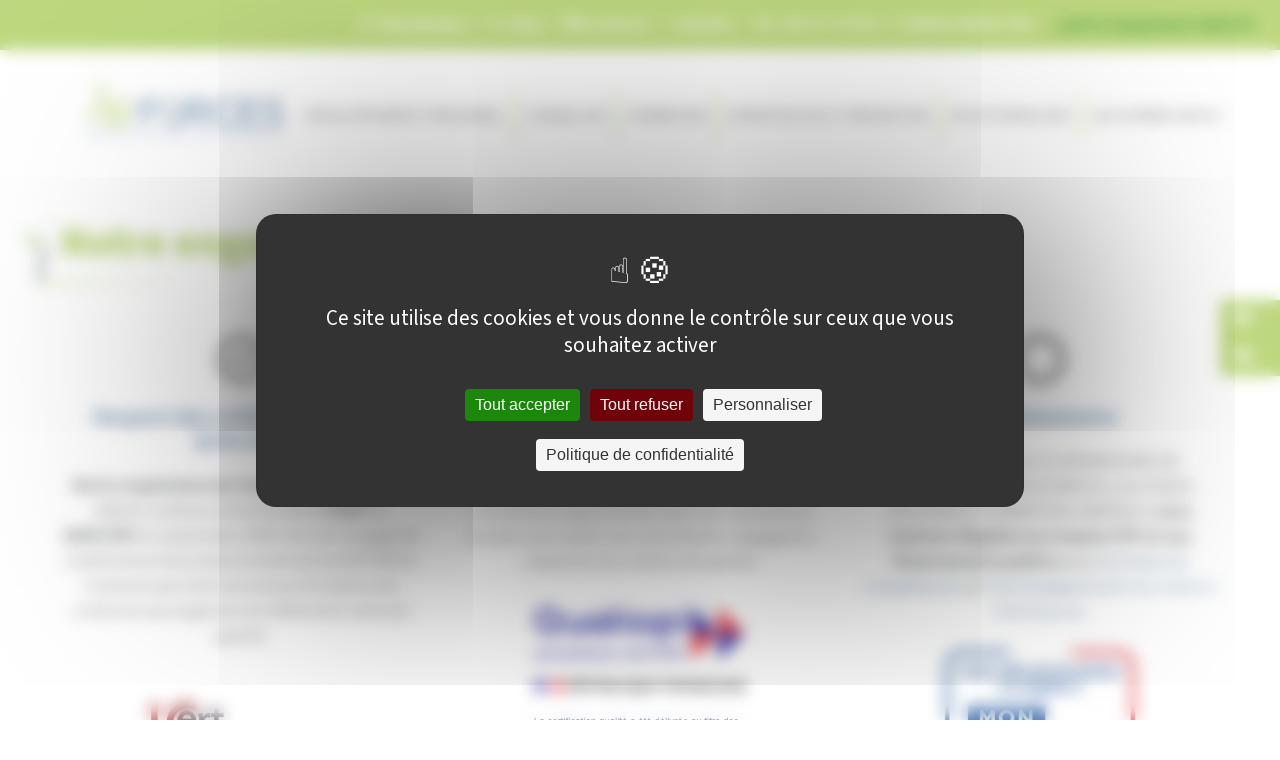

--- FILE ---
content_type: text/html; charset=UTF-8
request_url: https://www.a2forces.fr/notre-engagement-qualite
body_size: 6723
content:
<!doctype html>
<html lang="fr"> 

	<head>
        <script src="https://tarteaucitron.io/load.js?domain=www.a2forces.fr&uuid=d6e01685026a151dad60a52501f651a56db171e8"></script>
		<meta charset="UTF-8"/>
		<title>Notre engagement Qualité</title>
		<meta name="Description" content="Notre engagement Qualit&eacute;, , , , , , Respect des crit&egrave;res de qualit&eacute; QUALIOPI, Notre organisme est Certifi&eacute; Qualit&eacute; depuis 2018 et a obtenu la Certification ICERT et QUALIOPI en septembre 2020. Ceci est un gage de cr&eacute;dibilit&eacute; et de professionnalisme de A2FORCES. Il atteste que notre processus formation est conforme aux exigences du r&eacute;f&eacute;rentiel national qualit&eacute;., , Consultez le certificat, , , , Des prestataires s&eacute;lectionn&eacute;s, Pour garantir la qualit&eacute; de ses prestations, A2FORCES s&rsquo;engage &agrave; ne proposer que des consultants exp&eacute;riment&eacute;s dans leur domaine et form&eacute;s &agrave; nos outils. Les consultants s&rsquo;engagent &agrave; respecter les crit&egrave;res de qualit&eacute;., , , , , , R&eacute;f&eacute;rencements, R&eacute;f&eacute;renc&eacute;e par les 11 OPERATEURS DE COMPETENCES , POLE EMPLOI, Les FONDS ASSURANCE FORMATION LIBERAUX, nous sommes &eacute;ligibles au Compte CPF et aux financements publics pour les bilans de comp&eacute;tences et l'accompagnement &agrave; la cr&eacute;ation d&rsquo;entreprise., , , , , , , , Notre raison d'&ecirc;tre, socle de notre engagement qualit&eacute;, , , , , , , , , "/>
		<meta name="keywords" content=""/>
        <meta request-uri="/notre-engagement-qualite"/><meta property="og:locale" content="fr"/>
<meta property="og:url" content="www.a2forces.fr/notre-engagement-qualite"/>
<meta property="og:site_name" content="A2forces"/>
<meta property="og:type" content="website"/>
<meta property="og:title" content="Notre engagement Qualité"/>
<meta property="og:description" content="Notre engagement Qualit&eacute;, , , , , , Respect des crit&egrave;res de qualit&eacute; QUALIOPI, Notre organisme est Certifi&eacute; Qualit&eacute; depuis 2018 et a obtenu la Certification ICERT et QUALIOPI en septembre 2020. Ceci est un gage de cr&eacute;dibilit&eacute; et de professionnalisme de A2FORCES. Il atteste que notre processus formation est conforme aux exigences du r&eacute;f&eacute;rentiel national qualit&eacute;., , Consultez le certificat, , , , Des prestataires s&eacute;lectionn&eacute;s, Pour garantir la qualit&eacute; de ses prestations, A2FORCES s&rsquo;engage &agrave; ne proposer que des consultants exp&eacute;riment&eacute;s dans leur domaine et form&eacute;s &agrave; nos outils. Les consultants s&rsquo;engagent &agrave; respecter les crit&egrave;res de qualit&eacute;., , , , , , R&eacute;f&eacute;rencements, R&eacute;f&eacute;renc&eacute;e par les 11 OPERATEURS DE COMPETENCES , POLE EMPLOI, Les FONDS ASSURANCE FORMATION LIBERAUX, nous sommes &eacute;ligibles au Compte CPF et aux financements publics pour les bilans de comp&eacute;tences et l'accompagnement &agrave; la cr&eacute;ation d&rsquo;entreprise., , , , , , , , Notre raison d'&ecirc;tre, socle de notre engagement qualit&eacute;, , , , , , , , , "/>
<meta property="twitter:card" content="summary_large_image"/>
<meta property="twitter:site" content="www.a2forces.fr/notre-engagement-qualite"/>
<meta property="twitter:title" content="Notre engagement Qualité"/>
<meta property="twitter:description" content="Notre engagement Qualit&eacute;, , , , , , Respect des crit&egrave;res de qualit&eacute; QUALIOPI, Notre organisme est Certifi&eacute; Qualit&eacute; depuis 2018 et a obtenu la Certification ICERT et QUALIOPI en septembre 2020. Ceci est un gage de cr&eacute;dibilit&eacute; et de professionnalisme de A2FORCES. Il atteste que notre processus formation est conforme aux exigences du r&eacute;f&eacute;rentiel national qualit&eacute;., , Consultez le certificat, , , , Des prestataires s&eacute;lectionn&eacute;s, Pour garantir la qualit&eacute; de ses prestations, A2FORCES s&rsquo;engage &agrave; ne proposer que des consultants exp&eacute;riment&eacute;s dans leur domaine et form&eacute;s &agrave; nos outils. Les consultants s&rsquo;engagent &agrave; respecter les crit&egrave;res de qualit&eacute;., , , , , , R&eacute;f&eacute;rencements, R&eacute;f&eacute;renc&eacute;e par les 11 OPERATEURS DE COMPETENCES , POLE EMPLOI, Les FONDS ASSURANCE FORMATION LIBERAUX, nous sommes &eacute;ligibles au Compte CPF et aux financements publics pour les bilans de comp&eacute;tences et l'accompagnement &agrave; la cr&eacute;ation d&rsquo;entreprise., , , , , , , , Notre raison d'&ecirc;tre, socle de notre engagement qualit&eacute;, , , , , , , , , "/>
<meta property="twitter:creator" content="A2Forces"/>
		<link href="css/hamburgers-master/dist/hamburgers.css" rel="stylesheet">
		<link href="css/animate.css" type="text/css" rel="stylesheet" media="all"/>
		<link href="css/style.css" type="text/css" rel="stylesheet" media="all"/>
		<link href="css/menuH.css" type="text/css" rel="stylesheet" media="all"/>
		<link href="css/responsive.css" type="text/css" rel="stylesheet" media="all"/>
		<link rel="icon" href="favicon.png" type="image/png">
				
		<meta http-equiv="X-UA-Compatible" content="IE=edge" />
		<meta name="viewport" content="width=device-width,initial-scale=1">

	    <!--<script src="https://ajax.googleapis.com/ajax/libs/jquery/1.9.0/jquery.min.js" type="text/javascript"></script>-->
		<script src="https://ajax.googleapis.com/ajax/libs/jquery/1.12.4/jquery.min.js"></script>


        <link rel="preconnect" href="https://fonts.gstatic.com">
        <link href="https://fonts.googleapis.com/css2?family=Aleo:wght@300;400;700&family=Mada:wght@200;400;700;900&display=swap" rel="stylesheet"> 
        
		<link rel="stylesheet" href="https://pro.fontawesome.com/releases/v5.15.3/css/all.css" integrity="sha384-iKbFRxucmOHIcpWdX9NTZ5WETOPm0Goy0WmfyNcl52qSYtc2Buk0NCe6jU1sWWNB" crossorigin="anonymous">
		
		<script src="https://kit.fontawesome.com/88101518c0.js" async></script>
        <link rel="stylesheet" href="https://kit-pro.fontawesome.com/releases/latest/css/pro.min.css" media="all">
        <link rel="stylesheet" href="https://kit-pro.fontawesome.com/releases/latest/css/pro-v4-font-face.min.css" media="all">
        <link rel="stylesheet" href="https://kit-pro.fontawesome.com/releases/latest/css/pro-v4-shims.min.css" media="all">
        
		
        <link rel="stylesheet" href="https://cdnjs.cloudflare.com/ajax/libs/fancybox/3.2.5/jquery.fancybox.min.css" />
		<script src="https://cdnjs.cloudflare.com/ajax/libs/fancybox/3.2.5/jquery.fancybox.min.js" defer></script>

        <link rel="stylesheet" href="vegas2/vegas.min.css">
        <script src="vegas2/vegas.min.js"></script>
        <link rel="stylesheet" href="js/OwlCarousel2/dist/assets/owl.carousel.min.css">
        <link rel="stylesheet" href="js/OwlCarousel2/dist/assets/owl.theme.default.min.css">
        
        <script src="js/OwlCarousel2/dist/owl.carousel.min.js" async></script>
        <!--
        <link rel="stylesheet" href="https://ajax.googleapis.com/ajax/libs/jqueryui/1.12.1/themes/smoothness/jquery-ui.css">
		<script src="https://ajax.googleapis.com/ajax/libs/jqueryui/1.12.1/jquery-ui.min.js"></script>
        -->
		<!-- Global site tag (gtag.js) - Google Analytics -->
		<script async src='https://www.googletagmanager.com/gtag/js?id=G-Q5R7LPJJFT' ></script>
		<script>
		  window.dataLayer = window.dataLayer || [];
		  function gtag(){dataLayer.push(arguments);}
		  gtag('js', new Date());

		  gtag('config', 'G-Q5R7LPJJFT');
		</script>
</head>
<body>
    
<script>
		jQuery(document).ready(function(){
			jQuery(window).scroll(function(){
				if (document.body.scrollTop > 150 || document.documentElement.scrollTop > 150) {
					jQuery("#backTop").fadeIn();
				} else {
					jQuery("#backTop").fadeOut();
				}
			});
			jQuery("#backTop").click(function(){
				jQuery("html, body").animate({scrollTop:"0"},900,"easeInSine");
			});
		});
	</script>
	<div id="backTop" style='position:fixed; bottom:90px; right:20px; background:rgba(0,0,0,0.8); color:#FFF; padding:5px 1%; line-height: 45px; cursor:pointer; display:none;z-index:3000'>
			<div style="float:right; position:relative;width: 40px; line-height: 40px;margin:0;font-size:20px;text-align:center;color:#FFF;">
				<i class="fal fa-long-arrow-alt-up"></i>
			</div>
	</div><div id="social_widget">
	<ul class="flex-container flex-column">
	        <a href="nous-contacter-article-9-0-30.html#contact" 
               target="_self" 
                
               title="Contact"> 
                <li data-net="Contact" class="flex-container flex-row">
                    <i class="fa fa-envelope" aria-hidden="true"></i>                    <div class="label_social"> 
                    Contact                </div>
                </li>
        </a>
                <a href="blog.html" 
               target="_self" 
                
               title="Blog"> 
                <li data-net="Blog" class="flex-container flex-row">
                    <i class="fas fa-comments" aria-hidden="true"></i>                    <div class="label_social"> 
                    Blog                </div>
                </li>
        </a>
        	</ul>
</div>
    <div id="headline">
        <div class="masqueDESKT">
<p><a href="https://www.a2forces.fr/nos-temoignages-et-avis-article-2-0-45.html"><i class="fa fa-check-circle-o">&nbsp;</i>T&eacute;moignages</a> &nbsp; <a href="https://www.a2forces.fr/nos-temoignages-et-avis-article-2-0-45.html">|</a>&nbsp; &nbsp;<a href="https://www.a2forces.fr/blog"><i class="far fa-comments">&nbsp;</i>&nbsp;Blog</a>&nbsp; &nbsp;|&nbsp; &nbsp;<a target="_blank" href="https://www.facebook.com/a2forces/" rel="noopener"><i class="fab fa-facebook"></i> Facebook</a>&nbsp;&nbsp;&nbsp;|&nbsp;&nbsp;&nbsp;<a target="_blank" href="https://www.linkedin.com/company/a2-forces" rel="noopener"> Linkedin&nbsp;</a> |&nbsp;&nbsp;&nbsp;<a href="tel: 06 73 77 10 35"> T&eacute;l. : 06 73 77 10 35 </a> &nbsp;|&nbsp;&nbsp;&nbsp;<a href="https://www.a2forces.fr/nous-contacter.html"><i class="far fa-envelope"></i> NOUS CONTACTER</a>&nbsp;&nbsp;&nbsp;|&nbsp;&nbsp;&nbsp;<a href="https://www.a2forces.fr/page-hub-article-2-0-56.html"><img src="https://www.a2forces.fr/medias/ressources/a2.svg" width="13" height="14" style="fill: #008000;" /><span style="color: #008000;"> Notre engagement QUALIT&Eacute;</span></a></p>
</div>
<div class="masqueSMART">
<p><a target="_blank" href="#" rel="noopener"><i class="fab fa-facebook fa-2x"></i></a>&nbsp;&nbsp;&nbsp;|&nbsp;&nbsp;&nbsp;<a target="_blank" href="#" rel="noopener"><i class="fab fa-instagram fa-2x"></i></a>&nbsp;&nbsp;&nbsp;|&nbsp;&nbsp;&nbsp;<a href="tel:0750593885"><i class="far fa-phone-alt fa-2x"></i></a>&nbsp;&nbsp;&nbsp;|&nbsp;&nbsp;&nbsp;<a href="https://www.a2forces.fr/nous-contacter.html"><i class="far fa-envelope fa-2x"></i></a>&nbsp;&nbsp;&nbsp;|&nbsp;&nbsp;&nbsp;<a href="https://www.a2forces.fr/notre-engagement-qualite"><i class="far fa-badge-check fa-2x"></i></a></p>
</div>    </div>
	<div class="section" id="header">
        
        <div class="logo_main">
            <a href="/" title="Home"><img src='interface/logo.png' width="200px" height='auto' alt='A2Forces | Logo'/></a>
        </div>
        
        <div class="flex-container flex-row">
            <div class="section" id="section_menu">
    <button class="hamburger hamburger--stand-r" type="button">
      <span class="hamburger-box">
        <span class="hamburger-inner"></span>
      </span>
    </button>
    <nav id="menu">
        <div class="smenu">
        <ul class="wrapper">
            <li class="article">
                <a href="/" alt="Home"><img src="interface/logo.png" style="margin-top: -15px;" width="200px" height="59px" alt="A2Forces | Logo"/></a>
            </li>
                                <li class="article" id="menu_1">
                                                        <a class="hide title " >
                                    DÉVELOPPEMENT PERSONNEL                                </a>
                                <ul>
                                                                        <li><a class="hide" href="bilan-competences"  data-color="">BILAN DE COMPÉTENCES</a></li>
                                                                            <li><a class="hide" href="bilan-de-compétences-reprise-&-transition"  data-color="">BILAN DE COMPÉTENCES : REPRISE & TRANSITION</a></li>
                                                                            <li><a class="hide" href="bilan-orientation"  data-color="">BILAN D'ORIENTATION</a></li>
                                                                    </ul>
                                                    </li>
                                    <li class="inter">
                    </li>
                                        <li class="article" id="menu_3">
                                                        <a class="hide title " href="conseil-rh-tours" >
                                    CONSEIL RH                                 </a>
                                                    </li>
                                    <li class="inter">
                    </li>
                                        <li class="article" id="menu_4">
                                                        <a class="hide title " >
                                    FORMATION                                </a>
                                <ul>
                                                                        <li><a class="hide" href="catalogue-de-formations"  data-color="">NOTRE CATALOGUE DE FORMATIONS</a></li>
                                                                            <li><a class="hide" href="formations-sur-mesure"  data-color="">NOS FORMATIONS SUR MESURE</a></li>
                                                                    </ul>
                                                    </li>
                                    <li class="inter">
                    </li>
                                        <li class="article" id="menu_5">
                                                        <a class="hide title " >
                                    EXPERTISE RH ET PRÉVENTION                                 </a>
                                <ul>
                                                                        <li><a class="hide" href="coacher-les-dirigeants-tpe-pme"  data-color="">COACHER LES DIRIGEANTS TPE PME</a></li>
                                                                            <li><a class="hide" href="accompagner-une-démarche-qvct"  data-color="">ACCOMPAGNER UNE DÉMARCHE QVCT</a></li>
                                                                            <li><a class="hide" href="mettre-en-place-un-duerp-tours"  data-color="">METTRE EN PLACE UN DUERP</a></li>
                                                                            <li><a class="hide" href="rédiger-un-règlement-intérieur"  data-color="">RÉDIGER UN REGLEMENT INTERIEUR </a></li>
                                                                            <li><a class="hide" href="mettre-en-place-d-un-plan-de-prévention"  data-color="">METTRE EN PLACE UN PLAN DE PRÉVENTION</a></li>
                                                                            <li><a class="hide" href="mener-une-enquete-interne"  data-color="">MENER UNE ENQUETE INTERNE </a></li>
                                                                            <li><a class="hide" href="mener-une-médiation"  data-color="">MENER UNE MÉDIATION</a></li>
                                                                    </ul>
                                                    </li>
                                    <li class="inter">
                    </li>
                                        <li class="article" id="menu_6">
                                                        <a class="hide title " href="rh-externalisée-tours" >
                                    RH EXTERNALISÉE                                 </a>
                                                    </li>
                                    <li class="inter">
                    </li>
                                        <li class="article" id="menu_13">
                                                        <a class="hide title " href="qui-sommes-nous" >
                                    QUI SOMMES NOUS ?                                </a>
                                                    </li>
                          
        </ul>
        </div>
    </nav>
    <script>
        jQuery(document).ready(function(){
            if(jQuery(window).width() < 900){
                jQuery('nav').addClass('resp');
            }else{
                jQuery('nav').removeClass('resp');
            }

            jQuery(window).resize(function() {
              if(jQuery(window).width() < 900){
                 jQuery('nav').addClass('resp');
              }else{
                 jQuery('nav').removeClass('resp');
              }
            });
            jQuery('nav.resp .wrapper li a.title').click(function(){
                //jQuery(this).next('ul').slideToggle();
            });
        });
    </script>
</div>		</div>
	</div>
                        <div class="section article" style="" id="section_32">
                        <div class="centre article animation" style="" id="article_32" data-animation="bounceInUp" data-delay="delay-0">
                            <div class="contenu" style="box-sizing:border-box;">
                            <h1>Notre engagement Qualit&eacute;</h1>
<table class="responsive" style="border-collapse: collapse; width: 100%;" border="0">
<tbody>
<tr>
<td style="width: 33.3333%; vertical-align: top;">
<p style="text-align: center;"><i class="far fa-badge-check fa-3x"></i></p>
<h4 style="text-align: center;">Respect des crit&egrave;res de qualit&eacute; QUALIOPI</h4>
<p style="text-align: center;"><strong>Notre organisme est Certifi&eacute; Qualit&eacute;</strong> depuis 2018 et a obtenu la Certification <strong>ICERT</strong> et <strong>QUALIOPI</strong> en septembre 2020. Ceci est un gage de cr&eacute;dibilit&eacute; et de professionnalisme de A2FORCES. Il atteste que notre processus formation est conforme aux exigences du r&eacute;f&eacute;rentiel national qualit&eacute;.</p>
<p style="text-align: center;"><a target="_blank" href="https://www.icert.fr/" rel="noopener"><img src="https://www.a2forces.fr/medias/Images certifications/logo-ICERT.webp" alt="" width="230" height="169" /></a><img src="https://www.a2forces.fr/medias/Images certifications/Capture_decran_2024-12-09_155930.png" alt="" width="250" height="176" /></p>
<p style="text-align: center;"><strong><a target="_blank" href="https://www.a2forces.fr/medias/Images certifications/certification-qualiopi-christele.pdf" rel="noopener">Consultez le certificat</a></strong></p>
</td>
<td style="width: 33.3333%; vertical-align: top;">
<p style="text-align: center;"><i class="far fa-address-card fa-3x"></i></p>
<h4 style="text-align: center;">Des prestataires s&eacute;lectionn&eacute;s</h4>
<p style="text-align: center;"><strong>Pour garantir la qualit&eacute; de ses prestations</strong>, A2FORCES s&rsquo;engage &agrave; ne proposer que des consultants exp&eacute;riment&eacute;s dans leur domaine et form&eacute;s &agrave; nos outils. Les consultants s&rsquo;engagent &agrave; respecter les crit&egrave;res de qualit&eacute;.</p>
<p style="text-align: center;"><a target="_blank" href="https://travail-emploi.gouv.fr/qualiopi-marque-de-certification-qualite-des-prestataires-de-formation" rel="noopener"><img src="https://www.a2forces.fr/medias/Images certifications/LOGO QUALIOPI.png" alt="" width="225" height="195" /></a></p>
<p style="text-align: center;"></p>
</td>
<td style="width: 33.3333%; vertical-align: top;">
<p style="text-align: center;"><i class="far fa-certificate fa-3x"></i></p>
<h4 style="text-align: center;">R&eacute;f&eacute;rencements</h4>
<p style="text-align: center;">R&eacute;f&eacute;renc&eacute;e par les 11 OPERATEURS DE COMPETENCES , POLE EMPLOI, Les FONDS ASSURANCE FORMATION LIBERAUX, <strong>nous sommes &eacute;ligibles au Compte CPF et aux financements publics</strong> pour <a href="https://www.a2forces.fr/bilan-competences">les bilans de comp&eacute;tences</a> et <a href="https://www.a2forces.fr/accompagnement-creation-entreprise">l'accompagnement &agrave; la cr&eacute;ation d&rsquo;entreprise</a>.</p>
<p style="text-align: center;"><a target="_blank" href="https://www.moncompteformation.gouv.fr/espace-prive/html/#/" rel="noopener"><img src="https://www.a2forces.fr/medias/Images certifications/mon-compte-formation.png" alt="" width="200" height="200" /></a></p>
</td>
</tr>
</tbody>
</table>
<p style="text-align: center;"></p>
<p></p>
<h1>Notre raison d'&ecirc;tre, socle de notre engagement qualit&eacute;</h1>
<table class="responsive" style="border-collapse: collapse; width: 100%;" border="0">
<tbody>
<tr>
<td style="width: 33.3333%;"><img src="https://www.a2forces.fr/medias/accueil/schema1.png" alt="" width="90%" height="auto" style="display: block; margin-left: auto; margin-right: auto;" /></td>
<td style="width: 33.3333%;"><img src="https://www.a2forces.fr/medias/accueil/schema2.png" alt="" width="90%" height="auto" style="display: block; margin-left: auto; margin-right: auto;" /></td>
<td style="width: 33.3333%;"><img src="https://www.a2forces.fr/medias/accueil/schema3.png" alt="" width="90%" height="auto" style="display: block; margin-left: auto; margin-right: auto;" /></td>
</tr>
</tbody>
</table>                            </div>
                        </div>
                    </div>
                    
<div class="section article" id="bas">
	<div class="centre">
		<div class="contenu">
			<p><img class="" src="https://www.a2forces.fr/medias/ressources/logo2025.webp" alt="" width="400" height="225" style="display: block; margin-left: auto; margin-right: auto;" /></p>
<p style="text-align: center;">Vous avez un projet, n'h&eacute;sitez pas &agrave; nous contacter par mail ou par t&eacute;l&eacute;phone<br /><br /><a target="_blank" class="lien_cta2" href="mailto:aurelie.clement@a2forces.fr" rel="noopener">Mail</a> &nbsp;<a class="lien_cta2" href="https://goo.gl/maps/wb7SMkLHiA1NKLdc8">T&eacute;l&eacute;phone : 06 73 77 10 35</a></p>
<p style="text-align: center;"></p>
<h5 style="text-align: center;">POITIERS &ndash; FUTUROSCOPE (si&egrave;ge)</h5>
<p style="text-align: center;">1, avenue Monory - T&eacute;l&eacute;port 4<br />86360 Chasseneuil-du-Poitou</p>
<p style="text-align: center;"><a target="_blank" class="lien_cta2" href="https://goo.gl/maps/wb7SMkLHiA1NKLdc8" rel="noopener">Nous situer</a></p>
<p style="text-align: center;">Nous mettons &agrave; disposition des intervenants pour les localisations suivantes :&nbsp;</p>
<table class="responsive" style="border-collapse: collapse; width: 100%;" border="1">
<tbody>
<tr>
<td style="width: 33.3333%;">
<h5 style="text-align: center;">TOURS SUD</h5>
<p style="text-align: center;">6 Rue des Granges Galand<br />37550 Saint-Avertin</p>
<p style="text-align: center;"><a target="_blank" class="lien_cta2" href="https://www.google.com/maps/place/6+Rue+des+Granges+Galand,+37550+Saint-Avertin/@47.3672654,0.7178214,17.04z/data=!4m6!3m5!1s0x47fcd7a086017fbf:0xb87be2f60aa16099!8m2!3d47.367254!4d0.720276!16s%2Fg%2F11lt9mffk_?entry=ttu&amp;g_ep=EgoyMDI1MDQzMC4xIKXMDSoASAFQAw%3D%3D" rel="noopener">Nous situer</a></p>
</td>
<td style="width: 33.3333%;">
<h5 style="text-align: center;">TIERCE</h5>
<p style="text-align: center;"><span>17 Avenue de l'Osier<br /></span><span>49125 Tierc&eacute;</span><span></span></p>
<p style="text-align: center;"><span style="color: #ffffff;"><a target="_blank" class="lien_cta2" style="color: #ffffff;" href="https://goo.gl/maps/z2vZ1XVizoC62BYT6" rel="noopener">Nous situer</a></span></p>
</td>
</tr>
<tr>
<td style="width: 33.3333%;">
<h5 style="text-align: center;">PARIS OUEST</h5>
<p style="text-align: center;">5 rue Jean Monnet<br />95880 Enghien-Les-Bains</p>
<p style="text-align: center;"><a target="_blank" class="lien_cta2" href="https://goo.gl/maps/gM7NvDQDzeBwQpU78" rel="noopener">Nous situer</a></p>
</td>
<td style="width: 33.3333%;">
<h5 style="text-align: center;">BLOIS</h5>
<p style="text-align: center;">10 rue de la Vo&ucirc;te<br />41350 Vineuil</p>
<p style="text-align: center;"><a target="_blank" class="lien_cta2" href="https://www.google.com/maps/place/10+Rue+de+la+Vo%C3%BBte,+41350+Vineuil/@47.6058842,1.3998625,17.74z/data=!4m6!3m5!1s0x47e4a61ac9e8886d:0xc2a60dba34de2abb!8m2!3d47.6061908!4d1.4014828!16s%2Fg%2F11c1_t0v72?entry=ttu&amp;g_ep=EgoyMDI1MTIwOS4wIKXMDSoASAFQAw%3D%3D" rel="noopener">Nous situer</a></p>
</td>
</tr>
</tbody>
</table>
<p style="text-align: center;"></p>
<p style="text-align: center;"><a href="https://www.a2forces.fr/donnees-personnelles-et-cookies-article-10-0-31.html">Donn&eacute;es personnelles et cookies</a> &bull; <a href="https://www.a2forces.fr/mentions-legales.html">Mentions l&eacute;gales &bull; </a><a target="_blank" href="https://www.a2forces.fr/medias/r%C3%A8glement%20int%C3%A9rieur/RI%20A2FORCES%20MAJ%20FEVRIER%202022.pdf" rel="noopener">R&egrave;glement int&eacute;rieur &bull;</a><a href="https://www.a2forces.fr/mentions-legales.html">&nbsp;</a><a href="https://www.a2forces.fr/a2forces-marque-deposee-article-10-0-55.html"> A2Forces marque d&eacute;pos&eacute;e</a><a href="https://www.a2forces.fr/mentions-legales.html"></a></p>
<div id="merciapp-alerts-panel-container" data-unique-field-id="19a071967d8a2cd18a1d2785d14c7e85-1677509293134"></div>		</div>
	</div>
</div>
<script type="application/ld+json">{"@context":"https:\/\/schema.org\/","@type":"WebPage","name":"Notre engagement Qualit\u00e9","description":"Notre engagement Qualit&eacute;, , , , , , Respect des crit&egrave;res de qualit&eacute; QUALIOPI, Notre organisme est Certifi&eacute; Qualit&eacute; depuis 2018 et a obtenu la Certification ICERT et QUALIOPI en septembre 2020. Ceci est un gage de cr&eacute;dibilit&eacute; et de professionnalisme de A2FORCES. Il atteste que notre processus formation est conforme aux exigences du r&eacute;f&eacute;rentiel national qualit&eacute;., , Consultez le certificat, , , , Des prestataires s&eacute;lectionn&eacute;s, Pour garantir la qualit&eacute; de ses prestations, A2FORCES s&rsquo;engage &agrave; ne proposer que des consultants exp&eacute;riment&eacute;s dans leur domaine et form&eacute;s &agrave; nos outils. Les consultants s&rsquo;engagent &agrave; respecter les crit&egrave;res de qualit&eacute;., , , , , , R&eacute;f&eacute;rencements, R&eacute;f&eacute;renc&eacute;e par les 11 OPERATEURS DE COMPETENCES , POLE EMPLOI, Les FONDS ASSURANCE FORMATION LIBERAUX, nous sommes &eacute;ligibles au Compte CPF et aux financements publics pour les bilans de comp&eacute;tences et l'accompagnement &agrave; la cr&eacute;ation d&rsquo;entreprise., , , , , , , , Notre raison d'&ecirc;tre, socle de notre engagement qualit&eacute;, , , , , , , , , "}</script> 
<script type="text/javascript" src="js/jquery.jcarousel.min.js"></script>
<script type="text/javascript" src="js/jcarousel.responsive.js"></script>

<script>
	function isScrolledIntoView2(elem){
		var docViewTop = $(window).scrollTop();
		var docViewBottom = docViewTop + $(window).height();
		var docViewTrigger = docViewTop + ($(window).height() / 3)*2 ;

		var elemTop = $(elem).offset().top;
		var elemBottom = elemTop + $(elem).height();

		return ((elemTop <= docViewTrigger) && (elemTop >= docViewTop));
	}
	function scrollto(element){
		jQuery('html, body').animate({
		scrollTop:jQuery("#"+element).offset().top+60
	}, 'slow');
	}
	jQuery(document).ready(function(){
        
		jQuery('.hamburger').click(function(){
			if(jQuery('.hamburger').hasClass('is-active')){ var left = '-100%'; }else{ var left = 0; }
			jQuery('nav#menu').animate({
				left:left
			}, 200, function(){
				jQuery('.hamburger').toggleClass('is-active');
			});
		});
		
		
		var el =  document.querySelectorAll('.centre.animation:first-child');
        console.log(el);
		if(el.length > 0){
            var e = el[0];
            e.classList.add('animated', e.dataset.animation, e.dataset.delay);
        }
        
        var elLogo =  document.querySelectorAll('#logo .animation');
		jQuery.each(elLogo, function(index, elmt){
            elmt.classList.add('animated', elmt.dataset.animation, elmt.dataset.delay);
        });
        
		jQuery(window).scroll(function(){
            
            var top = jQuery(document).scrollTop();
            var section_menu = jQuery('#section_menu');  
            var nav = jQuery('nav#menu');            
            if(top > 100){
                nav.addClass('scroller');
                section_menu.addClass('sticky');
            }else{
                nav.removeClass('scroller');
                section_menu.removeClass('sticky');
            }
            
			jQuery('.centre.accueil, .centre.article, .centre.encarts, .centre.contact').each(function(){
				//if(isScrolledIntoView2(jQuery(this))){
					var conteneur = jQuery(this).attr('id');
					const element =  document.querySelectorAll('#'+conteneur+'.animation');
					jQuery.each(element, function(index, e){
						e.classList.add('animated', e.dataset.animation, e.dataset.delay);
					});
					
				//}
			});
		
			jQuery('.animation.accueil').each(function(){
				//if(isScrolledIntoView2(jQuery(this))){
					var conteneur = jQuery(this).attr('id');
					const element =  document.querySelectorAll('#'+conteneur+'.animation');
					jQuery.each(element, function(index, e){
						e.classList.add('animated', e.dataset.animation, e.dataset.delay);
					});
					
				//}
			});
		
			jQuery('.animation.encart').each(function(){
				//if(isScrolledIntoView2(jQuery(this))){
					var conteneur = jQuery(this).attr('id');
					const element =  document.querySelectorAll('#'+conteneur+'.animation');
					jQuery.each(element, function(index, e){
						e.classList.add('animated', e.dataset.animation, e.dataset.delay);
					});
					
				//}
			});
		
			jQuery('.animation.espace').each(function(){
				//if(isScrolledIntoView2(jQuery(this))){
					var conteneur = jQuery(this).attr('id');
					const element =  document.querySelectorAll('#'+conteneur+'.animation');
					jQuery.each(element, function(index, e){
						e.classList.add('animated', e.dataset.animation, e.dataset.delay);
					});
					
				//}
			});
		});
	});
</script>
<script>
    jQuery(document).ready(function(){
        jQuery('a#single').fancybox();
        jQuery('a[rel=image_popup]').fancybox();
    });
</script>

<script>
	jQuery(document).ready(function(){
		jQuery('.toggle .title_toggle').click(function(){
			jQuery(this).next('.content_toggle').slideToggle();
			if(jQuery(this).hasClass('open')){
				jQuery(this).removeClass('open');
			}else{
				jQuery(this).addClass('open');
			}
		});
	});
</script>

</body>
</html>

--- FILE ---
content_type: text/css
request_url: https://www.a2forces.fr/css/hamburgers-master/dist/hamburgers.css
body_size: 2480
content:
/*! * Hamburgers * @description Tasty CSS-animated hamburgers * @author Jonathan Suh @jonsuh * @site https://jonsuh.com/hamburgers * @link https://github.com/jonsuh/hamburgers */.hamburger{padding: 15px 15px; display: inline-block; cursor: pointer; transition-property: opacity, filter; transition-duration: 0.15s; transition-timing-function: linear; font: inherit; color: inherit; text-transform: none; background-color: transparent; border: 0; margin: 0; overflow: visible;}.hamburger:hover{opacity: 0.7;}.hamburger.is-active:hover{opacity: 0.7;}.hamburger.is-active .hamburger-inner, .hamburger.is-active .hamburger-inner::before, .hamburger.is-active .hamburger-inner::after{background-color: #000;}.hamburger-box{width: 40px; height: 24px; display: inline-block; position: relative;}.hamburger-inner{display: block; top: 50%; margin-top: -2px;}.hamburger-inner, .hamburger-inner::before, .hamburger-inner::after{width: 40px; height: 4px; background-color: #000; border-radius: 4px; position: absolute; transition-property: transform; transition-duration: 0.15s; transition-timing-function: ease;}.hamburger-inner::before, .hamburger-inner::after{content: ""; display: block;}.hamburger-inner::before{top: -10px;}.hamburger-inner::after{bottom: -10px;}/* * 3DX */.hamburger--3dx .hamburger-box{perspective: 80px;}.hamburger--3dx .hamburger-inner{transition: transform 0.15s cubic-bezier(0.645, 0.045, 0.355, 1), background-color 0s 0.1s cubic-bezier(0.645, 0.045, 0.355, 1);}.hamburger--3dx .hamburger-inner::before, .hamburger--3dx .hamburger-inner::after{transition: transform 0s 0.1s cubic-bezier(0.645, 0.045, 0.355, 1);}.hamburger--3dx.is-active .hamburger-inner{background-color: transparent !important; transform: rotateY(180deg);}.hamburger--3dx.is-active .hamburger-inner::before{transform: translate3d(0, 10px, 0) rotate(45deg);}.hamburger--3dx.is-active .hamburger-inner::after{transform: translate3d(0, -10px, 0) rotate(-45deg);}/* * 3DX Reverse */.hamburger--3dx-r .hamburger-box{perspective: 80px;}.hamburger--3dx-r .hamburger-inner{transition: transform 0.15s cubic-bezier(0.645, 0.045, 0.355, 1), background-color 0s 0.1s cubic-bezier(0.645, 0.045, 0.355, 1);}.hamburger--3dx-r .hamburger-inner::before, .hamburger--3dx-r .hamburger-inner::after{transition: transform 0s 0.1s cubic-bezier(0.645, 0.045, 0.355, 1);}.hamburger--3dx-r.is-active .hamburger-inner{background-color: transparent !important; transform: rotateY(-180deg);}.hamburger--3dx-r.is-active .hamburger-inner::before{transform: translate3d(0, 10px, 0) rotate(45deg);}.hamburger--3dx-r.is-active .hamburger-inner::after{transform: translate3d(0, -10px, 0) rotate(-45deg);}/* * 3DY */.hamburger--3dy .hamburger-box{perspective: 80px;}.hamburger--3dy .hamburger-inner{transition: transform 0.15s cubic-bezier(0.645, 0.045, 0.355, 1), background-color 0s 0.1s cubic-bezier(0.645, 0.045, 0.355, 1);}.hamburger--3dy .hamburger-inner::before, .hamburger--3dy .hamburger-inner::after{transition: transform 0s 0.1s cubic-bezier(0.645, 0.045, 0.355, 1);}.hamburger--3dy.is-active .hamburger-inner{background-color: transparent !important; transform: rotateX(-180deg);}.hamburger--3dy.is-active .hamburger-inner::before{transform: translate3d(0, 10px, 0) rotate(45deg);}.hamburger--3dy.is-active .hamburger-inner::after{transform: translate3d(0, -10px, 0) rotate(-45deg);}/* * 3DY Reverse */.hamburger--3dy-r .hamburger-box{perspective: 80px;}.hamburger--3dy-r .hamburger-inner{transition: transform 0.15s cubic-bezier(0.645, 0.045, 0.355, 1), background-color 0s 0.1s cubic-bezier(0.645, 0.045, 0.355, 1);}.hamburger--3dy-r .hamburger-inner::before, .hamburger--3dy-r .hamburger-inner::after{transition: transform 0s 0.1s cubic-bezier(0.645, 0.045, 0.355, 1);}.hamburger--3dy-r.is-active .hamburger-inner{background-color: transparent !important; transform: rotateX(180deg);}.hamburger--3dy-r.is-active .hamburger-inner::before{transform: translate3d(0, 10px, 0) rotate(45deg);}.hamburger--3dy-r.is-active .hamburger-inner::after{transform: translate3d(0, -10px, 0) rotate(-45deg);}/* * 3DXY */.hamburger--3dxy .hamburger-box{perspective: 80px;}.hamburger--3dxy .hamburger-inner{transition: transform 0.15s cubic-bezier(0.645, 0.045, 0.355, 1), background-color 0s 0.1s cubic-bezier(0.645, 0.045, 0.355, 1);}.hamburger--3dxy .hamburger-inner::before, .hamburger--3dxy .hamburger-inner::after{transition: transform 0s 0.1s cubic-bezier(0.645, 0.045, 0.355, 1);}.hamburger--3dxy.is-active .hamburger-inner{background-color: transparent !important; transform: rotateX(180deg) rotateY(180deg);}.hamburger--3dxy.is-active .hamburger-inner::before{transform: translate3d(0, 10px, 0) rotate(45deg);}.hamburger--3dxy.is-active .hamburger-inner::after{transform: translate3d(0, -10px, 0) rotate(-45deg);}/* * 3DXY Reverse */.hamburger--3dxy-r .hamburger-box{perspective: 80px;}.hamburger--3dxy-r .hamburger-inner{transition: transform 0.15s cubic-bezier(0.645, 0.045, 0.355, 1), background-color 0s 0.1s cubic-bezier(0.645, 0.045, 0.355, 1);}.hamburger--3dxy-r .hamburger-inner::before, .hamburger--3dxy-r .hamburger-inner::after{transition: transform 0s 0.1s cubic-bezier(0.645, 0.045, 0.355, 1);}.hamburger--3dxy-r.is-active .hamburger-inner{background-color: transparent !important; transform: rotateX(180deg) rotateY(180deg) rotateZ(-180deg);}.hamburger--3dxy-r.is-active .hamburger-inner::before{transform: translate3d(0, 10px, 0) rotate(45deg);}.hamburger--3dxy-r.is-active .hamburger-inner::after{transform: translate3d(0, -10px, 0) rotate(-45deg);}/* * Arrow */.hamburger--arrow.is-active .hamburger-inner::before{transform: translate3d(-8px, 0, 0) rotate(-45deg) scale(0.7, 1);}.hamburger--arrow.is-active .hamburger-inner::after{transform: translate3d(-8px, 0, 0) rotate(45deg) scale(0.7, 1);}/* * Arrow Right */.hamburger--arrow-r.is-active .hamburger-inner::before{transform: translate3d(8px, 0, 0) rotate(45deg) scale(0.7, 1);}.hamburger--arrow-r.is-active .hamburger-inner::after{transform: translate3d(8px, 0, 0) rotate(-45deg) scale(0.7, 1);}/* * Arrow Alt */.hamburger--arrowalt .hamburger-inner::before{transition: top 0.1s 0.1s ease, transform 0.1s cubic-bezier(0.165, 0.84, 0.44, 1);}.hamburger--arrowalt .hamburger-inner::after{transition: bottom 0.1s 0.1s ease, transform 0.1s cubic-bezier(0.165, 0.84, 0.44, 1);}.hamburger--arrowalt.is-active .hamburger-inner::before{top: 0; transform: translate3d(-8px, -10px, 0) rotate(-45deg) scale(0.7, 1); transition: top 0.1s ease, transform 0.1s 0.1s cubic-bezier(0.895, 0.03, 0.685, 0.22);}.hamburger--arrowalt.is-active .hamburger-inner::after{bottom: 0; transform: translate3d(-8px, 10px, 0) rotate(45deg) scale(0.7, 1); transition: bottom 0.1s ease, transform 0.1s 0.1s cubic-bezier(0.895, 0.03, 0.685, 0.22);}/* * Arrow Alt Right */.hamburger--arrowalt-r .hamburger-inner::before{transition: top 0.1s 0.1s ease, transform 0.1s cubic-bezier(0.165, 0.84, 0.44, 1);}.hamburger--arrowalt-r .hamburger-inner::after{transition: bottom 0.1s 0.1s ease, transform 0.1s cubic-bezier(0.165, 0.84, 0.44, 1);}.hamburger--arrowalt-r.is-active .hamburger-inner::before{top: 0; transform: translate3d(8px, -10px, 0) rotate(45deg) scale(0.7, 1); transition: top 0.1s ease, transform 0.1s 0.1s cubic-bezier(0.895, 0.03, 0.685, 0.22);}.hamburger--arrowalt-r.is-active .hamburger-inner::after{bottom: 0; transform: translate3d(8px, 10px, 0) rotate(-45deg) scale(0.7, 1); transition: bottom 0.1s ease, transform 0.1s 0.1s cubic-bezier(0.895, 0.03, 0.685, 0.22);}/* * Arrow Turn */.hamburger--arrowturn.is-active .hamburger-inner{transform: rotate(-180deg);}.hamburger--arrowturn.is-active .hamburger-inner::before{transform: translate3d(8px, 0, 0) rotate(45deg) scale(0.7, 1);}.hamburger--arrowturn.is-active .hamburger-inner::after{transform: translate3d(8px, 0, 0) rotate(-45deg) scale(0.7, 1);}/* * Arrow Turn Right */.hamburger--arrowturn-r.is-active .hamburger-inner{transform: rotate(-180deg);}.hamburger--arrowturn-r.is-active .hamburger-inner::before{transform: translate3d(-8px, 0, 0) rotate(-45deg) scale(0.7, 1);}.hamburger--arrowturn-r.is-active .hamburger-inner::after{transform: translate3d(-8px, 0, 0) rotate(45deg) scale(0.7, 1);}/* * Boring */.hamburger--boring .hamburger-inner, .hamburger--boring .hamburger-inner::before, .hamburger--boring .hamburger-inner::after{transition-property: none;}.hamburger--boring.is-active .hamburger-inner{transform: rotate(45deg);}.hamburger--boring.is-active .hamburger-inner::before{top: 0; opacity: 0;}.hamburger--boring.is-active .hamburger-inner::after{bottom: 0; transform: rotate(-90deg);}/* * Collapse */.hamburger--collapse .hamburger-inner{top: auto; bottom: 0; transition-duration: 0.13s; transition-delay: 0.13s; transition-timing-function: cubic-bezier(0.55, 0.055, 0.675, 0.19);}.hamburger--collapse .hamburger-inner::after{top: -20px; transition: top 0.2s 0.2s cubic-bezier(0.33333, 0.66667, 0.66667, 1), opacity 0.1s linear;}.hamburger--collapse .hamburger-inner::before{transition: top 0.12s 0.2s cubic-bezier(0.33333, 0.66667, 0.66667, 1), transform 0.13s cubic-bezier(0.55, 0.055, 0.675, 0.19);}.hamburger--collapse.is-active .hamburger-inner{transform: translate3d(0, -10px, 0) rotate(-45deg); transition-delay: 0.22s; transition-timing-function: cubic-bezier(0.215, 0.61, 0.355, 1);}.hamburger--collapse.is-active .hamburger-inner::after{top: 0; opacity: 0; transition: top 0.2s cubic-bezier(0.33333, 0, 0.66667, 0.33333), opacity 0.1s 0.22s linear;}.hamburger--collapse.is-active .hamburger-inner::before{top: 0; transform: rotate(-90deg); transition: top 0.1s 0.16s cubic-bezier(0.33333, 0, 0.66667, 0.33333), transform 0.13s 0.25s cubic-bezier(0.215, 0.61, 0.355, 1);}/* * Collapse Reverse */.hamburger--collapse-r .hamburger-inner{top: auto; bottom: 0; transition-duration: 0.13s; transition-delay: 0.13s; transition-timing-function: cubic-bezier(0.55, 0.055, 0.675, 0.19);}.hamburger--collapse-r .hamburger-inner::after{top: -20px; transition: top 0.2s 0.2s cubic-bezier(0.33333, 0.66667, 0.66667, 1), opacity 0.1s linear;}.hamburger--collapse-r .hamburger-inner::before{transition: top 0.12s 0.2s cubic-bezier(0.33333, 0.66667, 0.66667, 1), transform 0.13s cubic-bezier(0.55, 0.055, 0.675, 0.19);}.hamburger--collapse-r.is-active .hamburger-inner{transform: translate3d(0, -10px, 0) rotate(45deg); transition-delay: 0.22s; transition-timing-function: cubic-bezier(0.215, 0.61, 0.355, 1);}.hamburger--collapse-r.is-active .hamburger-inner::after{top: 0; opacity: 0; transition: top 0.2s cubic-bezier(0.33333, 0, 0.66667, 0.33333), opacity 0.1s 0.22s linear;}.hamburger--collapse-r.is-active .hamburger-inner::before{top: 0; transform: rotate(90deg); transition: top 0.1s 0.16s cubic-bezier(0.33333, 0, 0.66667, 0.33333), transform 0.13s 0.25s cubic-bezier(0.215, 0.61, 0.355, 1);}/* * Elastic */.hamburger--elastic .hamburger-inner{top: 2px; transition-duration: 0.275s; transition-timing-function: cubic-bezier(0.68, -0.55, 0.265, 1.55);}.hamburger--elastic .hamburger-inner::before{top: 10px; transition: opacity 0.125s 0.275s ease;}.hamburger--elastic .hamburger-inner::after{top: 20px; transition: transform 0.275s cubic-bezier(0.68, -0.55, 0.265, 1.55);}.hamburger--elastic.is-active .hamburger-inner{transform: translate3d(0, 10px, 0) rotate(135deg); transition-delay: 0.075s;}.hamburger--elastic.is-active .hamburger-inner::before{transition-delay: 0s; opacity: 0;}.hamburger--elastic.is-active .hamburger-inner::after{transform: translate3d(0, -20px, 0) rotate(-270deg); transition-delay: 0.075s;}/* * Elastic Reverse */.hamburger--elastic-r .hamburger-inner{top: 2px; transition-duration: 0.275s; transition-timing-function: cubic-bezier(0.68, -0.55, 0.265, 1.55);}.hamburger--elastic-r .hamburger-inner::before{top: 10px; transition: opacity 0.125s 0.275s ease;}.hamburger--elastic-r .hamburger-inner::after{top: 20px; transition: transform 0.275s cubic-bezier(0.68, -0.55, 0.265, 1.55);}.hamburger--elastic-r.is-active .hamburger-inner{transform: translate3d(0, 10px, 0) rotate(-135deg); transition-delay: 0.075s;}.hamburger--elastic-r.is-active .hamburger-inner::before{transition-delay: 0s; opacity: 0;}.hamburger--elastic-r.is-active .hamburger-inner::after{transform: translate3d(0, -20px, 0) rotate(270deg); transition-delay: 0.075s;}/* * Emphatic */.hamburger--emphatic{overflow: hidden;}.hamburger--emphatic .hamburger-inner{transition: background-color 0.125s 0.175s ease-in;}.hamburger--emphatic .hamburger-inner::before{left: 0; transition: transform 0.125s cubic-bezier(0.6, 0.04, 0.98, 0.335), top 0.05s 0.125s linear, left 0.125s 0.175s ease-in;}.hamburger--emphatic .hamburger-inner::after{top: 10px; right: 0; transition: transform 0.125s cubic-bezier(0.6, 0.04, 0.98, 0.335), top 0.05s 0.125s linear, right 0.125s 0.175s ease-in;}.hamburger--emphatic.is-active .hamburger-inner{transition-delay: 0s; transition-timing-function: ease-out; background-color: transparent !important;}.hamburger--emphatic.is-active .hamburger-inner::before{left: -80px; top: -80px; transform: translate3d(80px, 80px, 0) rotate(45deg); transition: left 0.125s ease-out, top 0.05s 0.125s linear, transform 0.125s 0.175s cubic-bezier(0.075, 0.82, 0.165, 1);}.hamburger--emphatic.is-active .hamburger-inner::after{right: -80px; top: -80px; transform: translate3d(-80px, 80px, 0) rotate(-45deg); transition: right 0.125s ease-out, top 0.05s 0.125s linear, transform 0.125s 0.175s cubic-bezier(0.075, 0.82, 0.165, 1);}/* * Emphatic Reverse */.hamburger--emphatic-r{overflow: hidden;}.hamburger--emphatic-r .hamburger-inner{transition: background-color 0.125s 0.175s ease-in;}.hamburger--emphatic-r .hamburger-inner::before{left: 0; transition: transform 0.125s cubic-bezier(0.6, 0.04, 0.98, 0.335), top 0.05s 0.125s linear, left 0.125s 0.175s ease-in;}.hamburger--emphatic-r .hamburger-inner::after{top: 10px; right: 0; transition: transform 0.125s cubic-bezier(0.6, 0.04, 0.98, 0.335), top 0.05s 0.125s linear, right 0.125s 0.175s ease-in;}.hamburger--emphatic-r.is-active .hamburger-inner{transition-delay: 0s; transition-timing-function: ease-out; background-color: transparent !important;}.hamburger--emphatic-r.is-active .hamburger-inner::before{left: -80px; top: 80px; transform: translate3d(80px, -80px, 0) rotate(-45deg); transition: left 0.125s ease-out, top 0.05s 0.125s linear, transform 0.125s 0.175s cubic-bezier(0.075, 0.82, 0.165, 1);}.hamburger--emphatic-r.is-active .hamburger-inner::after{right: -80px; top: 80px; transform: translate3d(-80px, -80px, 0) rotate(45deg); transition: right 0.125s ease-out, top 0.05s 0.125s linear, transform 0.125s 0.175s cubic-bezier(0.075, 0.82, 0.165, 1);}/* * Minus */.hamburger--minus .hamburger-inner::before, .hamburger--minus .hamburger-inner::after{transition: bottom 0.08s 0s ease-out, top 0.08s 0s ease-out, opacity 0s linear;}.hamburger--minus.is-active .hamburger-inner::before, .hamburger--minus.is-active .hamburger-inner::after{opacity: 0; transition: bottom 0.08s ease-out, top 0.08s ease-out, opacity 0s 0.08s linear;}.hamburger--minus.is-active .hamburger-inner::before{top: 0;}.hamburger--minus.is-active .hamburger-inner::after{bottom: 0;}/* * Slider */.hamburger--slider .hamburger-inner{top: 2px;}.hamburger--slider .hamburger-inner::before{top: 10px; transition-property: transform, opacity; transition-timing-function: ease; transition-duration: 0.15s;}.hamburger--slider .hamburger-inner::after{top: 20px;}.hamburger--slider.is-active .hamburger-inner{transform: translate3d(0, 10px, 0) rotate(45deg);}.hamburger--slider.is-active .hamburger-inner::before{transform: rotate(-45deg) translate3d(-5.71429px, -6px, 0); opacity: 0;}.hamburger--slider.is-active .hamburger-inner::after{transform: translate3d(0, -20px, 0) rotate(-90deg);}/* * Slider Reverse */.hamburger--slider-r .hamburger-inner{top: 2px;}.hamburger--slider-r .hamburger-inner::before{top: 10px; transition-property: transform, opacity; transition-timing-function: ease; transition-duration: 0.15s;}.hamburger--slider-r .hamburger-inner::after{top: 20px;}.hamburger--slider-r.is-active .hamburger-inner{transform: translate3d(0, 10px, 0) rotate(-45deg);}.hamburger--slider-r.is-active .hamburger-inner::before{transform: rotate(45deg) translate3d(5.71429px, -6px, 0); opacity: 0;}.hamburger--slider-r.is-active .hamburger-inner::after{transform: translate3d(0, -20px, 0) rotate(90deg);}/* * Spin */.hamburger--spin .hamburger-inner{transition-duration: 0.22s; transition-timing-function: cubic-bezier(0.55, 0.055, 0.675, 0.19);}.hamburger--spin .hamburger-inner::before{transition: top 0.1s 0.25s ease-in, opacity 0.1s ease-in;}.hamburger--spin .hamburger-inner::after{transition: bottom 0.1s 0.25s ease-in, transform 0.22s cubic-bezier(0.55, 0.055, 0.675, 0.19);}.hamburger--spin.is-active .hamburger-inner{transform: rotate(225deg); transition-delay: 0.12s; transition-timing-function: cubic-bezier(0.215, 0.61, 0.355, 1);}.hamburger--spin.is-active .hamburger-inner::before{top: 0; opacity: 0; transition: top 0.1s ease-out, opacity 0.1s 0.12s ease-out;}.hamburger--spin.is-active .hamburger-inner::after{bottom: 0; transform: rotate(-90deg); transition: bottom 0.1s ease-out, transform 0.22s 0.12s cubic-bezier(0.215, 0.61, 0.355, 1);}/* * Spin Reverse */.hamburger--spin-r .hamburger-inner{transition-duration: 0.22s; transition-timing-function: cubic-bezier(0.55, 0.055, 0.675, 0.19);}.hamburger--spin-r .hamburger-inner::before{transition: top 0.1s 0.25s ease-in, opacity 0.1s ease-in;}.hamburger--spin-r .hamburger-inner::after{transition: bottom 0.1s 0.25s ease-in, transform 0.22s cubic-bezier(0.55, 0.055, 0.675, 0.19);}.hamburger--spin-r.is-active .hamburger-inner{transform: rotate(-225deg); transition-delay: 0.12s; transition-timing-function: cubic-bezier(0.215, 0.61, 0.355, 1);}.hamburger--spin-r.is-active .hamburger-inner::before{top: 0; opacity: 0; transition: top 0.1s ease-out, opacity 0.1s 0.12s ease-out;}.hamburger--spin-r.is-active .hamburger-inner::after{bottom: 0; transform: rotate(90deg); transition: bottom 0.1s ease-out, transform 0.22s 0.12s cubic-bezier(0.215, 0.61, 0.355, 1);}/* * Spring */.hamburger--spring .hamburger-inner{top: 2px; transition: background-color 0s 0.13s linear;}.hamburger--spring .hamburger-inner::before{top: 10px; transition: top 0.1s 0.2s cubic-bezier(0.33333, 0.66667, 0.66667, 1), transform 0.13s cubic-bezier(0.55, 0.055, 0.675, 0.19);}.hamburger--spring .hamburger-inner::after{top: 20px; transition: top 0.2s 0.2s cubic-bezier(0.33333, 0.66667, 0.66667, 1), transform 0.13s cubic-bezier(0.55, 0.055, 0.675, 0.19);}.hamburger--spring.is-active .hamburger-inner{transition-delay: 0.22s; background-color: transparent !important;}.hamburger--spring.is-active .hamburger-inner::before{top: 0; transition: top 0.1s 0.15s cubic-bezier(0.33333, 0, 0.66667, 0.33333), transform 0.13s 0.22s cubic-bezier(0.215, 0.61, 0.355, 1); transform: translate3d(0, 10px, 0) rotate(45deg);}.hamburger--spring.is-active .hamburger-inner::after{top: 0; transition: top 0.2s cubic-bezier(0.33333, 0, 0.66667, 0.33333), transform 0.13s 0.22s cubic-bezier(0.215, 0.61, 0.355, 1); transform: translate3d(0, 10px, 0) rotate(-45deg);}/* * Spring Reverse */.hamburger--spring-r .hamburger-inner{top: auto; bottom: 0; transition-duration: 0.13s; transition-delay: 0s; transition-timing-function: cubic-bezier(0.55, 0.055, 0.675, 0.19);}.hamburger--spring-r .hamburger-inner::after{top: -20px; transition: top 0.2s 0.2s cubic-bezier(0.33333, 0.66667, 0.66667, 1), opacity 0s linear;}.hamburger--spring-r .hamburger-inner::before{transition: top 0.1s 0.2s cubic-bezier(0.33333, 0.66667, 0.66667, 1), transform 0.13s cubic-bezier(0.55, 0.055, 0.675, 0.19);}.hamburger--spring-r.is-active .hamburger-inner{transform: translate3d(0, -10px, 0) rotate(-45deg); transition-delay: 0.22s; transition-timing-function: cubic-bezier(0.215, 0.61, 0.355, 1);}.hamburger--spring-r.is-active .hamburger-inner::after{top: 0; opacity: 0; transition: top 0.2s cubic-bezier(0.33333, 0, 0.66667, 0.33333), opacity 0s 0.22s linear;}.hamburger--spring-r.is-active .hamburger-inner::before{top: 0; transform: rotate(90deg); transition: top 0.1s 0.15s cubic-bezier(0.33333, 0, 0.66667, 0.33333), transform 0.13s 0.22s cubic-bezier(0.215, 0.61, 0.355, 1);}/* * Stand */.hamburger--stand .hamburger-inner{transition: transform 0.075s 0.15s cubic-bezier(0.55, 0.055, 0.675, 0.19), background-color 0s 0.075s linear;}.hamburger--stand .hamburger-inner::before{transition: top 0.075s 0.075s ease-in, transform 0.075s 0s cubic-bezier(0.55, 0.055, 0.675, 0.19);}.hamburger--stand .hamburger-inner::after{transition: bottom 0.075s 0.075s ease-in, transform 0.075s 0s cubic-bezier(0.55, 0.055, 0.675, 0.19);}.hamburger--stand.is-active .hamburger-inner{transform: rotate(90deg); background-color: transparent !important; transition: transform 0.075s 0s cubic-bezier(0.215, 0.61, 0.355, 1), background-color 0s 0.15s linear;}.hamburger--stand.is-active .hamburger-inner::before{top: 0; transform: rotate(-45deg); transition: top 0.075s 0.1s ease-out, transform 0.075s 0.15s cubic-bezier(0.215, 0.61, 0.355, 1);}.hamburger--stand.is-active .hamburger-inner::after{bottom: 0; transform: rotate(45deg); transition: bottom 0.075s 0.1s ease-out, transform 0.075s 0.15s cubic-bezier(0.215, 0.61, 0.355, 1);}/* * Stand Reverse */.hamburger--stand-r .hamburger-inner{transition: transform 0.075s 0.15s cubic-bezier(0.55, 0.055, 0.675, 0.19), background-color 0s 0.075s linear;}.hamburger--stand-r .hamburger-inner::before{transition: top 0.075s 0.075s ease-in, transform 0.075s 0s cubic-bezier(0.55, 0.055, 0.675, 0.19);}.hamburger--stand-r .hamburger-inner::after{transition: bottom 0.075s 0.075s ease-in, transform 0.075s 0s cubic-bezier(0.55, 0.055, 0.675, 0.19);}.hamburger--stand-r.is-active .hamburger-inner{transform: rotate(-90deg); background-color: transparent !important; transition: transform 0.075s 0s cubic-bezier(0.215, 0.61, 0.355, 1), background-color 0s 0.15s linear;}.hamburger--stand-r.is-active .hamburger-inner::before{top: 0; transform: rotate(-45deg); transition: top 0.075s 0.1s ease-out, transform 0.075s 0.15s cubic-bezier(0.215, 0.61, 0.355, 1);}.hamburger--stand-r.is-active .hamburger-inner::after{bottom: 0; transform: rotate(45deg); transition: bottom 0.075s 0.1s ease-out, transform 0.075s 0.15s cubic-bezier(0.215, 0.61, 0.355, 1);}/* * Squeeze */.hamburger--squeeze .hamburger-inner{transition-duration: 0.075s; transition-timing-function: cubic-bezier(0.55, 0.055, 0.675, 0.19);}.hamburger--squeeze .hamburger-inner::before{transition: top 0.075s 0.12s ease, opacity 0.075s ease;}.hamburger--squeeze .hamburger-inner::after{transition: bottom 0.075s 0.12s ease, transform 0.075s cubic-bezier(0.55, 0.055, 0.675, 0.19);}.hamburger--squeeze.is-active .hamburger-inner{transform: rotate(45deg); transition-delay: 0.12s; transition-timing-function: cubic-bezier(0.215, 0.61, 0.355, 1);}.hamburger--squeeze.is-active .hamburger-inner::before{top: 0; opacity: 0; transition: top 0.075s ease, opacity 0.075s 0.12s ease;}.hamburger--squeeze.is-active .hamburger-inner::after{bottom: 0; transform: rotate(-90deg); transition: bottom 0.075s ease, transform 0.075s 0.12s cubic-bezier(0.215, 0.61, 0.355, 1);}/* * Vortex */.hamburger--vortex .hamburger-inner{transition-duration: 0.2s; transition-timing-function: cubic-bezier(0.19, 1, 0.22, 1);}.hamburger--vortex .hamburger-inner::before, .hamburger--vortex .hamburger-inner::after{transition-duration: 0s; transition-delay: 0.1s; transition-timing-function: linear;}.hamburger--vortex .hamburger-inner::before{transition-property: top, opacity;}.hamburger--vortex .hamburger-inner::after{transition-property: bottom, transform;}.hamburger--vortex.is-active .hamburger-inner{transform: rotate(765deg); transition-timing-function: cubic-bezier(0.19, 1, 0.22, 1);}.hamburger--vortex.is-active .hamburger-inner::before, .hamburger--vortex.is-active .hamburger-inner::after{transition-delay: 0s;}.hamburger--vortex.is-active .hamburger-inner::before{top: 0; opacity: 0;}.hamburger--vortex.is-active .hamburger-inner::after{bottom: 0; transform: rotate(90deg);}/* * Vortex Reverse */.hamburger--vortex-r .hamburger-inner{transition-duration: 0.2s; transition-timing-function: cubic-bezier(0.19, 1, 0.22, 1);}.hamburger--vortex-r .hamburger-inner::before, .hamburger--vortex-r .hamburger-inner::after{transition-duration: 0s; transition-delay: 0.1s; transition-timing-function: linear;}.hamburger--vortex-r .hamburger-inner::before{transition-property: top, opacity;}.hamburger--vortex-r .hamburger-inner::after{transition-property: bottom, transform;}.hamburger--vortex-r.is-active .hamburger-inner{transform: rotate(-765deg); transition-timing-function: cubic-bezier(0.19, 1, 0.22, 1);}.hamburger--vortex-r.is-active .hamburger-inner::before, .hamburger--vortex-r.is-active .hamburger-inner::after{transition-delay: 0s;}.hamburger--vortex-r.is-active .hamburger-inner::before{top: 0; opacity: 0;}.hamburger--vortex-r.is-active .hamburger-inner::after{bottom: 0; transform: rotate(-90deg);}

--- FILE ---
content_type: text/css
request_url: https://www.a2forces.fr/css/style.css
body_size: 3752
content:
body {
	font-family: 'Mada', sans-serif;
	font-size: 14px;
	margin: 0;
	padding: 0;
	color: #555859;
	background-color: #FFF;
}

#document {
	width:100%;
	height:100%;
	margin : 0;
	padding : 0;
	position: absolute;
}

a { -webkit-transition: all 0.5s;
	-moz-transition: all 0.5s;
	transition: all 0.5s;
	}
			
a:link          { color: #555859; text-decoration: none }
a:visited         { color: #555859; text-decoration: none }
a:hover       { color: #555859; text-decoration: underline }

.animation { visibility:hidden; }
.animation.animated { visibility:unset; }

strong { font-weight:600; }

hr {
    width: 100%;
    height: 0;
    border: 1px solid #000;
}

img { border: 0; vertical-align: middle }

input, select, textarea { color: #555859; font-size: 18px; font-weight: 400; font-family: 'Mada', sans-serif; background-color: #FFF; margin: 2px; border: none; padding:10px; }

#logo { width:33%; padding:0px; text-align:center; box-sizing: border-box; z-index:2000; }
#logo a, #logo a:hover, #logo a:visited { text-decoration: none; }
#logo img { width:200px; height:auto; }

table, tr, td { border:none;  }	
td { padding:0; }

#headline { width: 100%; padding: 0 2%; background: #a8ca55; color: #FFF; height: 50px; line-height: 50px; box-sizing:border-box; text-align: right; }
#headline p { margin: 0px; font-weight: 800; }
#headline a { color: #FFF }

.section { float:left; position:relative; width:100%; padding:0; box-sizing:border-box; overflow-x:hidden; }
.centre { width:100%; margin:0 auto; }
.centre.inner { width:1200px; }
.contenu { width:100%; }

#section_menu.section.sticky { position:fixed; top:0; z-index:3000; animation: stickAnim .3s; transition:all 1s; }

.section.article { padding:0; }

.section.article .centre { width:1200px; padding: 0 0 0px 0; margin:0 auto; }
.centre.fullpage { height:calc(100vh - 150px); display:table;  }
.centre.fullpage .contenu { height:100%; display:table-cell; vertical-align:middle; }

.section .before_content { position: absolute; top: calc(50% - 50px); left: calc(-5% - 50px); border-radius: 150px 0 0 150px; padding: 20px 0 20px 20px; }

.img_bandeau { position: relative; clear: both }

.cadre-100 { width:100%; box-sizing:border-box; }
.cadre-90 { width:90%; box-sizing:border-box; }
.cadre-80 { width:80%; box-sizing:border-box; }
.cadre-70 { width:70%; box-sizing:border-box; }
.cadre-60 { width:60%; box-sizing:border-box; }
.cadre-50 { width:50%; box-sizing:border-box; }
.cadre-40 { width:40%; box-sizing:border-box; }
.cadre-30 { width:30%; box-sizing:border-box; }
.cadre-20 { width:20%; box-sizing:border-box; }
.cadre-10 { width:10%; box-sizing:border-box; }

.spanh1 {
	font-family: 'Mada', sans-serif;
    font-size: 300%; 
	font-weight: 900;
    margin:0 0 15px 0; 
    line-height: 40px;
    color: #FFF;
}

.spanh2 {
	font-family: 'Mada', sans-serif;
    font-size: 200%; 
	font-weight: 900;
    margin:0 0 15px 0; 
    line-height: 30px;
    color: #FFF;
}

.spanh3 {
	font-family: 'Mada', sans-serif;
    font-size: 150%; 
	font-weight: 900;
    margin:0 0 15px 0; 
    line-height: 24px;
    color: #FFF;
}

.bleu { color: #567ba4 }


.zone-accueil7B { /*background: #a8ca55*/ }
.zone-accueil7A p { font-size: 110%; }
.zone-accueil8 p, .zone-accueil9 p, .zone-accueil14 p, .zone-accueil15 p, .zone-accueil16 p, .zone-accueil17 p,
.zone-accueil8 p a, .zone-accueil9 p a, .zone-accueil14 p a, .zone-accueil15 p a, .zone-accueil16 p a, .zone-accueil17 p a { font-size: 100%; color: #FFF;}
.zone-accueil8 p a:link, .zone-accueil9 p a:link, .zone-accueil14 p a:link, .zone-accueil15 p a:link, .zone-accueil16 p a:link, .zone-accueil17 p a:link,
.zone-accueil8 p a:visited, .zone-accueil9 p a:visited, .zone-accueil14 p a:visited, .zone-accueil15 p a:visited, .zone-accueil16 p a:visited, .zone-accueil17 p a:visited,
.zone-accueil8 p a:hover, .zone-accueil9 p a:hover, .zone-accueil14 p a:hover, .zone-accueil15 p a:hover, .zone-accueil16 p a:hover, .zone-accueil17 p a:hover { font-size: 100%; color: #FFF; text-decoration : underline; }
.zone-accueil10B p { font-size: 110%; }

.contenu h1 {
    position: relative;
    display: inline-block;
    font-family: 'Mada', sans-serif;
	color: #a8ca55; 
    font-size: 300%; 
	font-weight:900;
    margin: 40px 0; 
    line-height: 40px;
    padding-left: 20px;
}

.contenu h1::before {
    position: absolute;
    content: url('../interface/pousse.png');
    top: -12px;
    left: -17px;
}

.contenu h1::after {
    position: absolute;
    content: "";
    bottom: -20px;
    left: 0;
    width: 150px;
    height: 2px;
    /*background-color: #b69723;*/
    background: linear-gradient(90deg, #a8ca55, #fff)
}

.contenu h2 {
    position: relative;
	font-family: 'Mada', sans-serif;
    color: #567ba4; 
    font-size: 240%;
	font-weight: 700; 
    margin:30px 0;
	line-height: 32px;
    padding-left: 30px;
}

.contenu h2::before {
    position: absolute;
    content: url('../interface/rond.png');
    top: 0px;
    left: -5px;
}

.contenu h3 {
    position: relative;
	font-family: 'Mada', sans-serif;
    color: #a8ca55; 
    font-size: 180%;
	font-weight: 700; 
    margin:20px 0;
    line-height: 28px;
    padding-left: 30px;
}

.contenu h3::before {
    position: absolute;
    content: url('../interface/feuille.png');
    top: 0px;
    left: -5px;
}

.contenu h4 {
	font-family: 'Mada', sans-serif;
    color: #567ba4; 
    font-size: 150%;
	font-weight: 700; 
    margin:10px 0; 
    line-height: 24px;
}

.contenu h5 {
	font-family: 'Mada', sans-serif;
    color: #567ba4; 
    font-size: 130%;
	font-weight: 700; 
    margin: 10px 0; 
    line-height: 22px;
}

.contenu h6 {
	font-family: 'Mada', sans-serif;
    background-color: #567ba4;
    color: #FFF;
    padding: 5px 10px;
    font-size: 130%;
	font-weight: 700; 
    margin: 10px 0; 
    line-height: 22px;
    border-radius: 5px;
}

.contenu ul {
    list-style: none;
    margin-left: 0;
    padding-left: 2em;
    text-indent: -1em;
    /*display: inline-block;*/
}

.contenu ul:not(.no_marker) li:before {
    font-family: FontAwesome;
    display: inline-block;
    /*content: "\f0a9";*/
    content: url('../interface/check.png');
    width: 0.8em; /* same as padding-left set on li */
    /*color: #C0C0C0;*/
}
    
.contenu p {
	font-size: 120%;
	font-weight: 400;
	line-height: 25px;
	padding: 10px 0;
	margin:0;
    color: #555859
}

.contenu li {
	font-size: 120%;
	font-weight: 400;
	line-height: 25px;
    color: #555859;
    padding: 5px 0;
}

.contenu td {
    padding: 20px; border-radius: 20px
}

.contenu .intro1 { text-align: center; font-size: 140%; line-height: 30px; }
.contenu .intro2 { font-size:140%;line-height:24px; }

.contenu a:link          { color: #567ba4; text-decoration: none }
.contenu a:visited         { color: #567ba4; text-decoration: none }
.contenu a:hover       { color: #555859; text-decoration: none }

.bloc_accroche { border-radius: 20px }
p.bloc_accroche {
    position: relative;
    color: #fff;
	background:#a8ca55;
    /*background: linear-gradient(70deg, #a8ca55, #677a38);*/
    padding: 2%;
    width: 76%;
    margin: 3% 10% 3% 10%;
    box-shadow: 0 0 20px rgba(0,0,0,0.2);
}


p.bloc_contact {
    position: relative;
    background-color: #a8ca55;
    /*background: linear-gradient(70deg, #a8ca55, #c3f686);*/
    padding: 2%; color: #FFF; font-size: 150%; font-weight: 700;
    width: 50%;
    margin: 3% 24% 3% 24%;
    box-shadow: 0 0 20px rgba(0,0,0,0.2);
    border-radius: 20px
}

/*.bloc_contact::before {
    position: absolute;
    top: 0;
    left: 0;
    width: 100%;
    height: 100%;
    content: "";
    background: rgba(0,0,0,0.7);
    z-index: 0;
}*/

a.lien_cta:link, a.lien_cta:visited { 
    font-family: 'Mada', sans-serif; padding:8px 15px; color:#FFF; background: rgba(0,0,0,0.7); display:inline;transition:all 1s; letter-spacing: 4px; border: 1px solid #a8ca55;
    border-radius: 5px
}
a.lien_cta:hover { text-decoration: none; background: #a9ca54; color:#FFF; border: 1px solid #a8ca55; }

a.lien_cta2:link, a.lien_cta2:visited { 
    font-family: 'Mada', sans-serif; padding:8px 15px; color:#FFF; background:#567ba4; display:inline; transition:all 1s; margin-top: 15px; border-radius: 5px
}
a.lien_cta2:hover { text-decoration: none; background: #FFF; color: #567ba4; }

a.lien_cta3:link, a.lien_cta3:visited { 
    font-family: 'Mada', sans-serif; border:1px solid transparent; padding:8px 15px; background:#a8ca55; color:#FFF; display:inline; transition:all 1s;
    border-radius:50px;
}
a.lien_cta3:hover { 
    text-decoration: none; background:#FFF; color:#a8ca55; border-color:#a8ca55;
}

#galerie { display:flex; flex-wrap: wrap; justify-content:start; align-items:center;align-content:center; }
#galerie .fancy_picture { float:left; position:relative; width:31%; height:300px; margin:1%; overflow:hidden; }
#galerie .fancy_picture .caption { position:absolute; bottom:0; left:0; width:90%; padding:5%; color:#FFF; transition:all 0.3s; }

#galerie .fancy_picture:before {position: absolute; top: 0; background: rgba(0,0,0,0.0); display:flex; content:""; height: 100%; left: 0; width: 100%; color:#FFF; font-size:30px; justify-content: center; align-items: center; align-content: center; font-weight:100; transition:all 0.3s; }
#galerie .fancy_picture:hover:before {  content:"\f00e"; font-family:'FontAwesome'; background: rgba(0,0,0,0.2); }
#galerie .fancy_picture:hover .caption { bottom:0; display:block; }

.contenu .svg-inline--fa { margin:0 7px 0 0; }

.flex-container { display:flex; flex-direction:column; align-items:center; align-content:stretch; justify-content:space-between; }
.flex-row { flex-direction:row; }
.flex-content { text-align:center; /*width:16%;*/ padding: 2%; box-sizing: border-box;}
.flex-center { justify-content:center; }
.flex-start { align-items:flex-start; }
.flex-end { align-items: flex-end; }
.flex-wrap { flex-wrap:wrap; }
.align-items-stretch { align-items:stretch; }
.flex-space-evenly { justify-content: space-evenly; }

#header { position:relative; padding:5px 0; background:#FFF; overflow:visible; }

#section_menu { padding:0; overflow:visible; }

#accueil { padding:0; }

#slider { position:relative; width:100%; padding:0px; background:#FFF; height:450px; overflow:unset; box-sizing:border-box; }
#slider.article { height:300px; padding:0; }
#slider #cache { height:100%; background: #FFF; }

#slider #caption { 
    position:absolute; 
    top:0; left:0; 
    width:100%; height:100%; 
    padding:30px; 
    display: flex;
    flex-direction: column;
    justify-content: center;
    box-sizing:border-box;
    color: #FFF;
    font-family: 'Mada', sans-serif;
    z-index:2001;
    font-weight: 900; font-size: 200%
}
#slider #caption p { line-height:unset; color:#FFF; margin: 10px; }

/*#slider.article #caption { display:none; }*/

#slider #image_sec {
    position: absolute;
    top:0;
    bottom: 0;
    left: 15px;
    z-index: 3001;
}

#slider .arrows .arrow{ 
	position:absolute; 
	top:50%;
	width:20px; height:20px;
	text-align:center; font-size:20px; line-height:20px;
	color:#FFF;
	z-index:2002; cursor:pointer; transition: all 0.3s;
    /*display:none;*/
}
#slider .arrows .arrow:hover{ color:#FFF; }
#slider .arrows .arrow.left{ left:10px; }
#slider .arrows .arrow.right{ right:10px;}

#slider #puce_nav { 
    position:relative; 
    width:100%; bottom:2%; 
    box-sizing:border-box;
    text-align:center; padding: 10px; 
    z-index:2;
    background: #FFF;
}
#slider #puce_nav ul { margin:0; padding:0; list-style-type:none; }
#slider #puce_nav ul li.nav { width:15px; height:15px; margin:5px; border-radius:50%; background:#bebebe; cursor:pointer; display:inline-block; transition:all 1s; }
#slider #puce_nav ul li.nav.on, #slider #puce_nav ul li.nav:hover { background:#a8ca55; }

#encart_article_gauche, #encart_article_droite { background: linear-gradient(70deg, #e7e7e7, #c0c0c0); border-radius: 20px }

#encart_article_gauche ul li:before, #encart_article_droite ul li:before {
    font-family: FontAwesome;
    display: inline-block;
    content: "\f00c";
    width: 0.8em; /* same as padding-left set on li */
    color: #C0C0C0;
}

.encart_parcours { position:relative; width:33%; height:35vh; padding:0px; box-sizing:border-box; }
.encart_parcours:before{position:absolute; top:0; left:0; width:100%; height:100%; content:""; z-index:0; }


p.caption_owl {
    text-align: center;
    font-style: italic;
    font-size: 15px;
}
#actus .owl-item { transition:all 0.5s; }
#actus .owl-item:not(.bigger) { transform:scale(0.7); }

#actus .owl_actu .img_actus { 
	width:100%;
    border-bottom:2px solid #a8ca55;
}
#actus .owl_actu .img_actus img { 
	width:100%;
    height:auto;
}
#actus .owl_actu .texte_actus{
	width:100%;
    box-sizing:border-box;
	padding:15px;
	font-size:14px;
}
#actus .owl_actu .texte_actus h1,
#actus .owl_actu .texte_actus h2,
#actus .owl_actu .texte_actus h3 {
    font-size: 24px;
}
#actus .owl_actu .texte_actus p { 	
	color:#555859;
    font-size:13px;
}
#actus .owl_actu .more {
    padding:5px 10px;
	background:#a8ca55; 
	color:#fff;
    width:100%;
    text-align:center;
    text-decoration:none;
    box-sizing:border-box;
}

.actu { padding:10px 0; }
.actu .actu_image { margin-right:20px; }
.actu .actu_image img { width:100%; height:auto; }
.actu .texte_actu { }

#categorie {}
#categorie .tuile_article { margin:5px; }
#categorie .tuile_article a:link, #categorie .tuile_article a:hover { text-decoration:none; }
#categorie .tuile_article .image_article { width:100%; height:250px; }
#categorie .tuile_article .titre_article{ width:100%; padding:10px; box-sizing:border-box; background:#a8ca55; border:2px solid #a8ca55; color:#FFF; font-weight:bold; }
#categorie .tuile_article:hover .titre_article { background: rgba(47, 106, 22, 0.8); }

#social_widget {position: fixed; right: 0; top: 300px; z-index:9000; }
#social_widget ul { background:#a8ca55; list-style-type:none; margin:0; padding:0; align-items:flex-end; }
#social_widget ul a { text-decoration: none; }
#social_widget ul li { min-width:30px; font-size:15px; padding:10px 15px; color:#FFF; text-align:center; background:#a8ca55; border-bottom:3px solid #a8ca55; }
#social_widget ul li .label_social { padding:0 0 0 10px; display:none; transition:0.3 all; }
#social_widget ul li:hover { color:#a8ca55; background:rgba(255,255,255,1); }
#social_widget ul li:hover .label_social { display:block; }

button { background:rgba(0,0,0,0.3); color:#FFF; border:none; -webkit-appearance: none; appearance:none; -moz-appearance:none; font-size: 18px; padding: 10px; }

button.success{background:green;}
button.error{background:red;}
button.warning{background:orange;}

#bas { padding:20px 0; background: linear-gradient(70deg, #e7e7e7, #c0c0c0); color:#555859; font-weight: 200; margin-top: 50px; }
#bas p, #bas p a { font-size: 100%; line-height: 22px }
#bas a:not(.lien_cta):not(.lien_cta2):not(.lien_cta3), #bas a:not(.lien_cta):not(.lien_cta2):not(.lien_cta3):link, #bas a:not(.lien_cta):not(.lien_cta2):not(.lien_cta3):visited { color:#555859; }
#bas td { padding:0 2%; }
#bas h5 { text-align: center; }

img.grayscale { filter:grayscale(1); transition:all 0.4s; }
img.grayscale:hover { filter:grayscale(0); transition:all 0.4s; }

.toggle { float:left; width:100%; }
.title_toggle { float:left; position:relative; cursor:pointer; padding:0 35px; border-bottom :2px solid #FFF; background: linear-gradient(70deg, #e7e7e7, #c0c0c0); width: calc(100% - 70px) }
.title_toggle p { color:#567ba4; }
.title_toggle:before { position:absolute; color:#567ba4; content:"\f061"; font-family: Fontawesome; top:0; left:15px; line-height:45px;}
.title_toggle.on:before { content:'\f063'; }
.content_toggle { float:left; width:90%; clear:left; display:none; border-bottom: 30px solid #FFF }
.title_toggle.on + .content_toggle { display:block; }

/* TIMELINE */
#timeline-container { width:100%; display:flex; flex-direction:row; justify-content:start; align-items: start; align-content:start; }
#tabs { width:20%; background: rgba(0,0,0,0.1); padding: 10px; box-sizing: border-box;display:flex; flex-direction:column; justify-content:start; align-items: start; align-content:start; }
#tabs a { padding:5px; }

#page { width:80%; }

--- FILE ---
content_type: text/css
request_url: https://www.a2forces.fr/css/menuH.css
body_size: 855
content:
nav{float:left; position:relative; padding:15px 0; text-align:center; z-index:3000; background: #FFF; width: 100%}nav .wrapper{position:relative; height:100%;font-size:15px; text-align:left;margin:0;padding:0 0 0 30px;box-sizing:border-box;list-style-type:none;display:flex;flex-direction:row;justify-content:center;align-items:center; align-content:baseline;}/* BASIK */nav .wrapper li{position:relative; padding:20px 0; box-sizing:border-box; list-style-type:none; text-align:center;}nav .wrapper li.inter{border: 1px solid #a8ca55;}/* PREMIER RANG */nav .wrapper li a, nav .wrapper ul li a:visited{font-family: 'Mada', sans-serif; margin: 0 5px; padding:5px; display:block; text-decoration:none; color: #555859; font-size: 15px; line-height:20px;}nav .wrapper li ul{position:absolute; left:-0px; width:300px; margin:0; padding:0; background:#FFF; overflow:hidden; z-index:1200; display:none; box-shadow: 0 0 20px rgba(0,0,0,0.2);}nav .wrapper li ul li a{line-height:20px; padding:5px 10px; box-sizing:border-box; color:#555859; text-align:left; transition:all 0.2s;}nav .wrapper li ul li{margin: 0; padding: 0;}nav .wrapper li ul li a{margin: 0;}nav .wrapper li:hover ul{display:block;}/* rollover */nav .wrapper li:hover a.title:after, nav .wrapper li a.title.on:after{position:absolute; bottom:-20px; left:calc(50% - 15px); transform:rotate(180deg);}/* SECOND RANG */nav .wrapper li:hover ul li:hover a.hide:hover, nav .wrapper li:hover ul li:hover a.on{background: #567ba4; color: #FFF;}/* RESP */nav.resp{position:fixed; top:0px; left:-100%; width:100%; height:calc(100vh - 70px); background:rgba(255,255,255,1.0); overflow-y:scroll; z-index:3000;}nav.resp .wrapper{flex-direction:column; padding: 30px 0 0 0; margin: 0 30px 0 30px; align-items:stretch; justify-content:start; list-style-type:none; overflow-y:scroll;}/* BASIK */nav.resp .wrapper li{position:relative; padding:0 0px; box-sizing:border-box; list-style-type:none;}nav.resp .wrapper li.inter{display:none;}/* PREMIER RANG */nav.resp .wrapper li a, nav.resp .wrapper ul li a:visited{font-family: 'Mada', sans-serif; margin: 0; display:block; text-decoration:none; color: #567ba4; text-align:left; font-size: 15px; font-weight:500; line-height:34px;}nav.resp .wrapper li ul{position:initial; width:100%; margin:0; display:none;}nav.resp .wrapper li ul li a{line-height:20px; background:transparent; padding:5px 15px; box-sizing:border-box; color: #567ba4; transition:all 0.2s;}nav.resp .wrapper li:hover ul{display:block;}/* rollover */nav.resp .wrapper li:hover a.title, nav.resp .wrapper li a.title.on{background: #567ba4; color:#FFF;}/* SECOND RANG */nav.resp .wrapper li:hover ul li:hover a.hide:hover, nav.resp .wrapper li:hover ul li:hover a.on{background:#567ba4; color: #FFF;}.hamburger{position:fixed; top:50px; right:10px; color:#567ba4; z-index:3002; display:none;}.hamburger-inner, .hamburger-inner::before, .hamburger-inner::after,.hamburger.is-active .hamburger-inner, .hamburger.is-active .hamburger-inner::before, .hamburger.is-active .hamburger-inner::after{background:#567ba4;}

--- FILE ---
content_type: text/css
request_url: https://www.a2forces.fr/css/responsive.css
body_size: 1673
content:
@media screen and (max-width: 500px){
	.section.article { /*background-size:100%!important;*/ background-repeat:no-repeat!important; }
	.centre.fullpage { height:50vh; }
	.centre.inner, .section.article .centre, .slicker  { width:100%!important; padding: 0 3% 5% 3%; box-sizing: border-box; }
	
    .cadre-20 { width:100%; }
    
	.responsive td { display:block!important; width:100%!important; box-sizing: border-box; }
	.hamburger { display:block; }
	
    #header .contenu { padding:0; }
    
    #accueil.flex-container { flex-direction:column; }
    #accueil .trombi {  width: 50%; order: 1; }
    #accueil #encart_zone { width:100%; flex-direction:row; order:2; }
    
	#slider { width:100%; height:250px!important; order:1; }
    #slider #cache { width:100%!important; height:250px!important;  }
    #slider .arrows { display:none; }
    #slider #caption { width: 100% }
    .logo_main { display: inline-block; width: 100%; text-align: center; padding: 20px 0 }
    .logo_main img { width:250px; }
    
    #encart_zone h1, #encart_zone h2 { font-size:20px; }
    #encarts a, #encarts a:link, #encarts a:hover, #encarts a:visited { width:96%; }
    
    .encart_article { height: 40vh; width:90%; margin-bottom:20px; }
    .encart_chambre { width:100; }
    .encart_stage { width:100; }
    .encart_auberge { width:100; }
    
	.lien_cta, .lien_cta2, .lien_cta3 {display:inline-block!important; padding:3%; }
    
    .flex-content { padding: 2% 5%; }
	
    #contact_inner.popup { width:100%!important; }
	#contact_inner .conteneur_contact .bloc_input { width:100%!important; }
	
	.section.article img:not(.reel) { width:100%; height:auto; margin:0 auto; }
    .centre.inner .contenu, .section.article .centre .contenu, .slicker .contenu { width:100%!important; }
        
    .centre.accueil .contenu.flex-row { flex-direction:column; }
    .img_accueil, .texte_accueil, .encart_accueil { width:100%;}
    .img_accueil { height: 400px; }
    
    .title_encart { font-size:16px; }
    .title_encart .bolder { font-size:35px; }

    
	.flex-row { flex-direction:column; flex-wrap:wrap; }
	.flex-content { width:50%; }
	.header_flex { width:100%; }
	
	#timeline-container { flex-direction:column; }
	#timeline-container #tabs,
	#timeline-container #page { width:100%; }
	
	#timeline-container #page .frst-timeline-block { padding: 1%; }
	
    #zone_left, #zone_right { width:100%; }
    
    #list_events { width:100%; height:250px; }
    #map { width:100%; }
    
    .image_article { top:0!important; }
    
    .contenu .home_title { display:block; }
    
	#galerie .fancy_picture { width:90vw; height:60vw;margin:2px;  }
    #galerie { display: none }
    #galerie_resp { display: inline }
	    
    #bas p { text-align: center }	
    #bas table td { border:none!important; }
    
    nav .wrapper li a, nav .wrapper ul li a:visited { font-size: 17px; }
    
    .zone-accueil7A { padding: 30px 5% 20px 5%; width: 90%; }
    .zone-accueil7B { padding: 50px 5% 10px 5%; margin-right: 0%; width: 90%; }
    .zone-accueil8 { padding: 50px 35% 20px 5%; width: 60%; }
    .zone-accueil9 { padding: 50px 5% 20px 35%; width: 60%; }
    .zone-accueil10A { padding: 0px 5% 20px 20%; width: 75%; }
    .zone-accueil10B { padding: 100px 10% 10px 10%; width: 80%; }
    .zone-accueil12A { padding: 0px 5% 20px 5%; width: 90%; margin-left: 0%; margin-top: -100px; }
    .zone-accueil12A::before { content: url("../interface/guillemetG.png"); position:relative; top: -40px; left: -20px; }
    .zone-accueil12B { padding: 0px 5% 10px 5%; width: 90%; }
    .zone-accueil12B::after { content: url("../interface/guillemetD.png"); position:relative; right: -80%; }
    .zone-accueil14 { padding: 250px 10% 20px 10%; }
    .zone-accueil15 { padding: 220px 10% 20px 10%; }
    .zone-accueil16 { padding: 200px 10% 20px 10%; }
    .zone-accueil17 { padding: 250px 10% 20px 10%; }
    
    #encart_article_gauche { float: left; width: 96%; padding: 2%; margin: 0% 3% 3% 0; }
    #encart_article_droite { float: right; width: 96%; padding: 2%; margin: 0% 0% 3% 3%; }
    
    p.bloc_contact { width: 85%; margin: 3% 5% 3% 5% }
    #encart_article_gauche { width: 84%; padding: 8%; }
    .row { flex-direction: column; }
    
    .masqueDESKT { display: none }
    .masqueSMART { display: inline}
    
    #slider #caption { font-size: 100%; }

}

@media screen and (min-width: 501px) and (max-width: 900px){
	.section.article { /*background-size:100%!important;*/ background-repeat:no-repeat!important; }
	.centre.fullpage { height:50vh; }
	.centre.inner, .section.article .centre, .slicker  { width:100%!important; padding: 0% 3% 5% 3%; box-sizing: border-box; }
	
    .cadre-20 { width:48%; }
    
	.responsive td { display:block!important; width:100%!important; box-sizing: border-box; }
	.hamburger { display:block; }
	
    #header .contenu { padding:0; }
    
    #accueil.flex-container { flex-direction:column; }
    #accueil .trombi {  width: 50%; order: 1; }
    #accueil #encart_zone { width:100%; flex-direction:row; order:2; }
    
	#slider { width:100%; height:350px!important; order:1; }
    #slider #cache { width:100%!important; height:350px!important;  }
    #slider .arrows { display:none; }
	
    .logo_main { display: inline-block; width: 100%; text-align: center; padding: 20px 0 }
    .logo_main img { width:250px; }
	
    #encarts a, #encarts a:link, #encarts a:hover, #encarts a:visited { width:96%; }
    
	.lien_cta, .lien_cta2, .lien_cta3 { display:block; padding:3%; }
    
    .flex-content { padding: 2% 5%; }
	
    #contact_inner.popup { width:100%!important; }
	#contact_inner .conteneur_contact .bloc_input { width:100%!important; }
	
	.section.article img:not(.reel) { width:100%; height:auto; margin:0 auto; }
    .centre.inner .contenu, .section.article .centre .contenu, .slicker .contenu { width:100%!important; }
    
    .centre.accueil .contenu.flex-row { flex-direction:column; }
    .img_accueil, .texte_accueil, .encart_accueil { width:100%;}
    .img_accueil { height: 400px; }
    
    .title_encart { font-size:16px; }
    .title_encart .bolder { font-size:35px; }
    
    .contenu .encart_article { width:100%; margin-bottom:20px; }
    
	.flex-row { flex-direction:row; flex-wrap:wrap; }
	.flex-content { width:50%; }
	.header_flex { width:100%; }
    
	#zone_left, #zone_right { width:100%; }
    
    #mapping { flex-direction:row; }
    #list_events { width:40%; }
    #map { width:60%; }
        
    .contenu .home_title { display:block; }
    
	#galerie .fancy_picture { width:90vw; height:60vw;margin:2px;  }
    #galerie { display: inline }
    #galerie_resp { display: none }
	    
    #bas p { text-align: center }	
    
    nav .wrapper li a, nav .wrapper ul li a:visited { font-size: 17px; }
    
    .zone-accueil7A { padding: 30px 5% 20px 20%; width: 75%; }
    .zone-accueil7B { padding: 100px 5% 10px 5%; margin-right: 40%; width: 50%; }
    .zone-accueil8 { padding: 50px 45% 20px 5%; width: 50%; }
    .zone-accueil9{ padding: 20px 5% 50px 45%; width: 50%; }
    .zone-accueil10A { padding: 0px 5% 20px 20%; width: 75%; }
    .zone-accueil10B { padding: 100px 20% 10px 0%; width: 70%; }
    .zone-accueil12A { padding: 0px 5% 20px 20%; width: 65%; margin-left: 10%; margin-top: -100px; }
    .zone-accueil12A::before { content: url("../interface/guillemetG.png"); position:relative; top: -40px; left: -70px; }
    .zone-accueil12B { padding: 0px 10% 10px 10%; width: 70%; }
    .zone-accueil12B::after { content: url("../interface/guillemetD.png"); position:relative; left: 400px; }
    .zone-accueil14 { padding: 250px 10% 20px 10%; }
    .zone-accueil15 { padding: 220px 10% 20px 10%; }
    .zone-accueil16 { padding: 200px 10% 20px 10%; }
    .zone-accueil17 { padding: 250px 10% 20px 10%; }

    #encart_article_gauche { float: left; width: 96%; padding: 2%; margin: 0% 3% 3% 0; }
    #encart_article_droite { float: right; width: 96%; padding: 2%; margin: 0% 0% 3% 3%; }
    
    p.bloc_contact { width: 75%; margin: 3% 10% 3% 10% }
    #encart_article_gauche { width: 90%; padding: 5%; }
    
    .masqueDESKT { display: none }
    .masqueSMART { display: inline}
    
    #slider #caption { font-size: 150%; }
    
}

@media screen and (min-width: 901px) and (max-width: 1200px){
	.section.article { /*background-size:100%!important; background-repeat:no-repeat!important;*/ }
	.centre.fullpage { height:50vh; }
	.centre.inner, .section.article .centre, .slicker  { width:95%; padding: 0 2.5% 3% 2.5%; }
    
    nav .wrapper { align-items:center;}
    nav .wrapper li.article:last-child { margin:0; }
    
    #mapping { flex-direction:row; }
	
    .logo_main { display: none }
	#galerie .fancy_picture { width:18vw; height:10vw; margin:2px; }
    #galerie { display: inline }
    #galerie_resp { display: none }

    .row { display: flex; }
    .col { flex: 1;  padding: 0; }
    .zone-accueil7A { padding: 30px 5% 20px 20%; width: 75%; }
    .zone-accueil7B { padding: 100px 5% 10px 5%; margin-right: 40%; width: 50%; }
    .zone-accueil8 { padding: 50px 45% 20px 5%; width: 50%; }
    .zone-accueil9{ padding: 20px 5% 50px 45%; width: 50%; }
    .zone-accueil10A { padding: 0px 5% 20px 20%; width: 75%; }
    .zone-accueil10B { padding: 100px 20% 10px 0%; width: 70%; }
    .zone-accueil12A { padding: 0px 5% 20px 20%; width: 65%; margin-left: 10%; margin-top: -100px; }
    .zone-accueil12A::before { content: url("../interface/guillemetG.png"); position:relative; top: -40px; left: -70px; }
    .zone-accueil12B { padding: 0px 10% 10px 10%; width: 70%; }
    .zone-accueil12B::after { content: url("../interface/guillemetD.png"); position:relative; left: 400px; }
    .zone-accueil14 { padding: 250px 10% 20px 10%; }
    .zone-accueil15 { padding: 220px 10% 20px 10%; }
    .zone-accueil16 { padding: 200px 10% 20px 10%; }
    .zone-accueil17 { padding: 250px 10% 20px 10%; }

    #encart_article_gauche { float: left; width: 28%; padding: 2%; margin: 0% 3% 3% 0; }
    #encart_article_droite { float: right; width: 28%; padding: 2%; margin: 0% 0% 3% 3%; }
    
    .masqueDESKT { display: inline }
    .masqueSMART { display: none }
}

@media screen and (min-width: 1201px){
    .logo_main { display: none }
    /*#section_menu { width: 1200px; margin: 0 auto; }*/
    #galerie { display: inline }
    #galerie_resp { display: none }
    
    #mapping { flex-direction:row; }
    
    .row { display: flex; }
    .col { flex: 1;  padding: 0; }
    .zone-accueil7A { padding: 30px 5% 20px 20%; width: 75%; }
    .zone-accueil7B { padding: 100px 5% 10px 5%; margin-right: 40%; width: 50%; }
    .zone-accueil8 { padding: 50px 45% 20px 5%; width: 50%; }
    .zone-accueil9{ padding: 20px 5% 50px 45%; width: 50%; }
    .zone-accueil10A { padding: 0px 5% 20px 20%; width: 75%; }
    .zone-accueil10B { padding: 100px 20% 10px 0%; width: 70%; }
    .zone-accueil12A { padding: 0px 5% 20px 20%; width: 65%; margin-left: 10%; margin-top: -100px; }
    .zone-accueil12A::before { content: url("../interface/guillemetG.png"); position:relative; top: -40px; left: -70px; }
    .zone-accueil12B { padding: 0px 10% 10px 10%; width: 70%; }
    .zone-accueil12B::after { content: url("../interface/guillemetD.png"); position:relative; left: 400px; }
    .zone-accueil14 { padding: 250px 10% 20px 10%; }
    .zone-accueil15 { padding: 220px 10% 20px 10%; }
    .zone-accueil16 { padding: 200px 10% 20px 10%; }
    .zone-accueil17 { padding: 250px 10% 20px 10%; }

    #encart_article_gauche { float: left; width: 33%; padding: 2%; margin: 30px 3% 3% 0; }
    #encart_article_droite { float: right; width: 33%; padding: 2%; margin: 30px 0% 3% 3%; }
    
    .smenu { width: 1200px; margin-left: 50%; left: -600px; position: relative;  }
    
    .masqueDESKT { display: inline }
    .masqueSMART { display: none }
}

--- FILE ---
content_type: image/svg+xml
request_url: https://www.a2forces.fr/medias/ressources/a2.svg
body_size: 1667
content:
<?xml version="1.0" encoding="utf-8"?>
<!-- Generator: Adobe Illustrator 25.3.1, SVG Export Plug-In . SVG Version: 6.00 Build 0)  -->
<svg version="1.1" id="Calque_1" xmlns="http://www.w3.org/2000/svg" xmlns:xlink="http://www.w3.org/1999/xlink" x="0px" y="0px"
	 viewBox="0 0 259.26 270.11" style="enable-background:new 0 0 259.26 270.11;" xml:space="preserve">
<style type="text/css">
	.st0{fill:#008000;}
</style>
<g>
	<path class="st0 couleurdefond" d="M31.18,261.36H12.61c-1.03,0-1.86,0.83-1.86,1.86s0.83,1.86,1.86,1.86h18.57c1.03,0,1.86-0.83,1.86-1.86
		S32.2,261.36,31.18,261.36z"/>
	<path class="st0 couleurdefond" d="M245.94,246.2h-64.9l34.12-27.98c26.83-21.56,38.79-34.72,38.79-55.73v-0.39c0-24.18-20.61-41.73-49.01-41.73
		c-22.84,0-38.1,7.65-52.66,26.41c-1.48,1.68-2.32,3.88-2.32,6.05c0,0.11,0.01,0.21,0.02,0.31c-7.29,1.26-14.6,2.93-21.76,5
		c-0.95,0.27-1.9,0.56-2.85,0.84L84.82,7.15l-1.58,0.49l-6.6,29.43l-3.83,15.33L31.85,216.28c-2.36-2.22-4.92-4.17-7.66-5.79
		c-5.21-3.07-10.95-4.98-17.05-5.68l-2.68-0.31l2.01,1.81c5.13,4.62,14.09,14.56,16.43,29.2c0.76,4.74,0.76,9.64,0,14.58L22.45,253
		l1.95-2.21c20.94-23.77,44.63-44.97,70.4-62.99c4.96-3.47,10.07-6.86,15.26-10.14l23.56,88.28h20.3l-0.1-0.37
		c0.71,0.11,1.45,0.18,2.22,0.18h89.89c5.83,0,10.58-4.39,10.58-9.78C256.51,250.59,251.77,246.2,245.94,246.2z M160.32,162.61
		c3.32,0,6.33-1.37,8.26-3.74c11.15-13.59,21.31-19.14,35.08-19.14c18.01,0,27.43,11.95,27.43,23.75c0,12.51-7.34,22.55-30.19,41.32
		l-51.01,41.6c-0.35,0.27-0.66,0.55-0.97,0.83l-21.36-80c1.03-0.58,2.05-1.15,3.09-1.72c6.26-3.46,12.72-6.78,19.68-10.13
		C151.51,159.53,155.54,162.61,160.32,162.61z M76.72,52.75l28.84,108.05l1.28,4.81c-5.71,2.36-11.29,4.94-16.65,7.73
		c-20.02,10.42-38.07,24-53.73,40.38L76.53,53.48L76.72,52.75z"/>
</g>
</svg>
